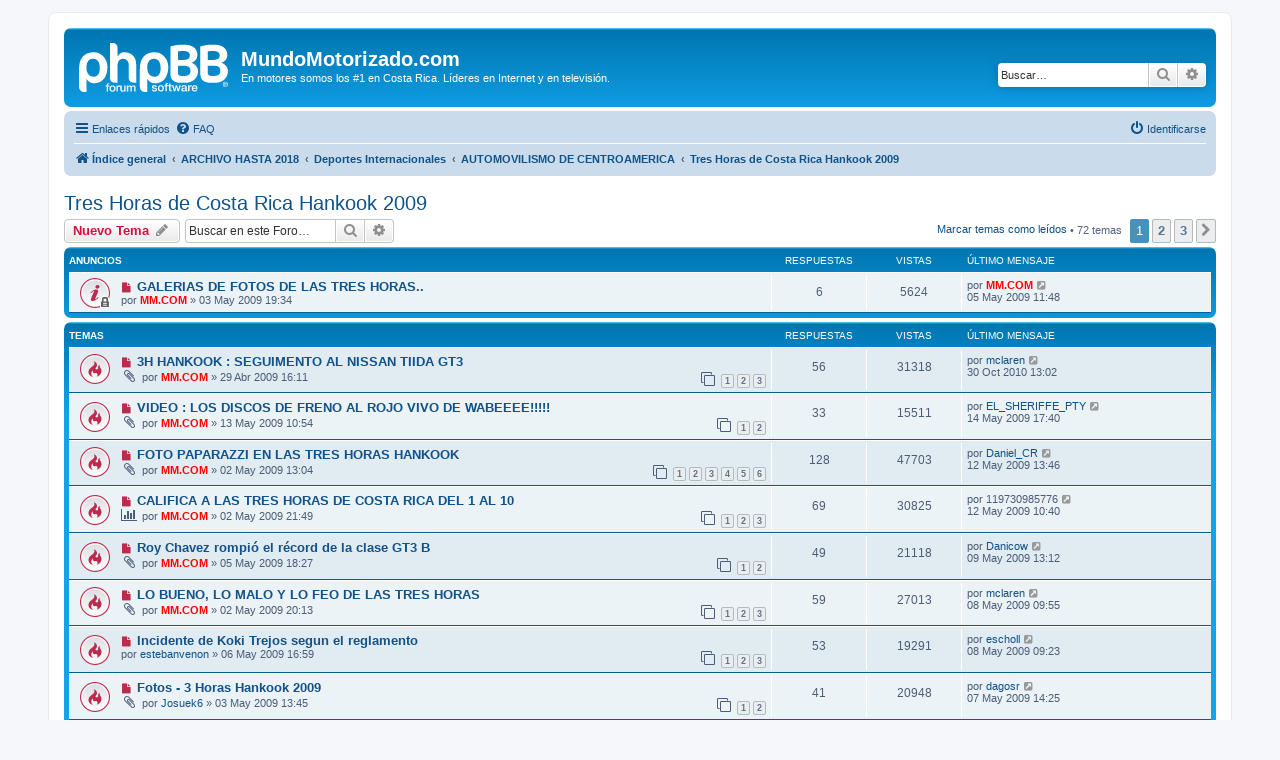

--- FILE ---
content_type: text/html; charset=UTF-8
request_url: https://mundomotorizado.com/foros/viewforum.php?f=149&sid=c715e2ef792af4bd0bf05f585b0a26f1
body_size: 11540
content:
<!DOCTYPE html>
<html dir="ltr" lang="es">
<head>
<meta charset="utf-8" />
<meta http-equiv="X-UA-Compatible" content="IE=edge">
<meta name="viewport" content="width=device-width, initial-scale=1" />

<title>Tres Horas de Costa Rica Hankook 2009 - MundoMotorizado.com</title>


	<link rel="canonical" href="https://mundomotorizado.com/foros/viewforum.php?f=149">

<!--
	phpBB style name: prosilver
	Based on style:   prosilver (this is the default phpBB3 style)
	Original author:  Tom Beddard ( http://www.subBlue.com/ )
	Modified by:
-->

<link href="./assets/css/font-awesome.min.css?assets_version=6" rel="stylesheet">
<link href="./styles/prosilver/theme/stylesheet.css?assets_version=6" rel="stylesheet">
<link href="./styles/prosilver/theme/es/stylesheet.css?assets_version=6" rel="stylesheet">




<!--[if lte IE 9]>
	<link href="./styles/prosilver/theme/tweaks.css?assets_version=6" rel="stylesheet">
<![endif]-->





</head>
<body id="phpbb" class="nojs notouch section-viewforum ltr ">


<div id="wrap" class="wrap">
	<a id="top" class="top-anchor" accesskey="t"></a>
	<div id="page-header">
		<div class="headerbar" role="banner">
					<div class="inner">

			<div id="site-description" class="site-description">
		<a id="logo" class="logo" href="./index.php?sid=afa41f82dfdf65de70ceb0cd8756ed7d" title="Índice general">
					<span class="site_logo"></span>
				</a>
				<h1>MundoMotorizado.com</h1>
				<p>En motores somos los #1 en Costa Rica. Líderes en Internet y en televisión.</p>
				<p class="skiplink"><a href="#start_here">Obviar</a></p>
			</div>

									<div id="search-box" class="search-box search-header" role="search">
				<form action="./search.php?sid=afa41f82dfdf65de70ceb0cd8756ed7d" method="get" id="search">
				<fieldset>
					<input name="keywords" id="keywords" type="search" maxlength="128" title="Buscar palabras clave" class="inputbox search tiny" size="20" value="" placeholder="Buscar…" />
					<button class="button button-search" type="submit" title="Buscar">
						<i class="icon fa-search fa-fw" aria-hidden="true"></i><span class="sr-only">Buscar</span>
					</button>
					<a href="./search.php?sid=afa41f82dfdf65de70ceb0cd8756ed7d" class="button button-search-end" title="Búsqueda avanzada">
						<i class="icon fa-cog fa-fw" aria-hidden="true"></i><span class="sr-only">Búsqueda avanzada</span>
					</a>
					<input type="hidden" name="sid" value="afa41f82dfdf65de70ceb0cd8756ed7d" />

				</fieldset>
				</form>
			</div>
						
			</div>
					</div>
				<div class="navbar" role="navigation">
	<div class="inner">

	<ul id="nav-main" class="nav-main linklist" role="menubar">

		<li id="quick-links" class="quick-links dropdown-container responsive-menu" data-skip-responsive="true">
			<a href="#" class="dropdown-trigger">
				<i class="icon fa-bars fa-fw" aria-hidden="true"></i><span>Enlaces rápidos</span>
			</a>
			<div class="dropdown">
				<div class="pointer"><div class="pointer-inner"></div></div>
				<ul class="dropdown-contents" role="menu">
					
											<li class="separator"></li>
																									<li>
								<a href="./search.php?search_id=unreadposts&amp;sid=afa41f82dfdf65de70ceb0cd8756ed7d" role="menuitem">
									<i class="icon fa-file-o fa-fw icon-red" aria-hidden="true"></i><span>Mensajes no leídos</span>
								</a>
							</li>
													<li>
								<a href="./search.php?search_id=unanswered&amp;sid=afa41f82dfdf65de70ceb0cd8756ed7d" role="menuitem">
									<i class="icon fa-file-o fa-fw icon-gray" aria-hidden="true"></i><span>Temas sin respuesta</span>
								</a>
							</li>
							<li>
								<a href="./search.php?search_id=active_topics&amp;sid=afa41f82dfdf65de70ceb0cd8756ed7d" role="menuitem">
									<i class="icon fa-file-o fa-fw icon-blue" aria-hidden="true"></i><span>Temas activos</span>
								</a>
							</li>
							<li class="separator"></li>
							<li>
								<a href="./search.php?sid=afa41f82dfdf65de70ceb0cd8756ed7d" role="menuitem">
									<i class="icon fa-search fa-fw" aria-hidden="true"></i><span>Buscar</span>
								</a>
							</li>
					
										<li class="separator"></li>

									</ul>
			</div>
		</li>

				<li data-skip-responsive="true">
			<a href="/foros/app.php/help/faq?sid=afa41f82dfdf65de70ceb0cd8756ed7d" rel="help" title="Preguntas Frecuentes" role="menuitem">
				<i class="icon fa-question-circle fa-fw" aria-hidden="true"></i><span>FAQ</span>
			</a>
		</li>
						
			<li class="rightside"  data-skip-responsive="true">
			<a href="./ucp.php?mode=login&amp;redirect=viewforum.php%3Ff%3D149&amp;sid=afa41f82dfdf65de70ceb0cd8756ed7d" title="Identificarse" accesskey="x" role="menuitem">
				<i class="icon fa-power-off fa-fw" aria-hidden="true"></i><span>Identificarse</span>
			</a>
		</li>
						</ul>

	<ul id="nav-breadcrumbs" class="nav-breadcrumbs linklist navlinks" role="menubar">
				
		
		<li class="breadcrumbs" itemscope itemtype="https://schema.org/BreadcrumbList">

			
							<span class="crumb" itemtype="https://schema.org/ListItem" itemprop="itemListElement" itemscope><a itemprop="item" href="./index.php?sid=afa41f82dfdf65de70ceb0cd8756ed7d" accesskey="h" data-navbar-reference="index"><i class="icon fa-home fa-fw"></i><span itemprop="name">Índice general</span></a><meta itemprop="position" content="1" /></span>

											
								<span class="crumb" itemtype="https://schema.org/ListItem" itemprop="itemListElement" itemscope data-forum-id="168"><a itemprop="item" href="./viewforum.php?f=168&amp;sid=afa41f82dfdf65de70ceb0cd8756ed7d"><span itemprop="name">ARCHIVO HASTA 2018</span></a><meta itemprop="position" content="2" /></span>
															
								<span class="crumb" itemtype="https://schema.org/ListItem" itemprop="itemListElement" itemscope data-forum-id="107"><a itemprop="item" href="./viewforum.php?f=107&amp;sid=afa41f82dfdf65de70ceb0cd8756ed7d"><span itemprop="name">Deportes Internacionales</span></a><meta itemprop="position" content="3" /></span>
															
								<span class="crumb" itemtype="https://schema.org/ListItem" itemprop="itemListElement" itemscope data-forum-id="164"><a itemprop="item" href="./viewforum.php?f=164&amp;sid=afa41f82dfdf65de70ceb0cd8756ed7d"><span itemprop="name">AUTOMOVILISMO DE CENTROAMERICA</span></a><meta itemprop="position" content="4" /></span>
															
								<span class="crumb" itemtype="https://schema.org/ListItem" itemprop="itemListElement" itemscope data-forum-id="149"><a itemprop="item" href="./viewforum.php?f=149&amp;sid=afa41f82dfdf65de70ceb0cd8756ed7d"><span itemprop="name">Tres Horas de Costa Rica Hankook 2009</span></a><meta itemprop="position" content="5" /></span>
							
					</li>

		
					<li class="rightside responsive-search">
				<a href="./search.php?sid=afa41f82dfdf65de70ceb0cd8756ed7d" title="Ver opciones de búsqueda avanzada" role="menuitem">
					<i class="icon fa-search fa-fw" aria-hidden="true"></i><span class="sr-only">Buscar</span>
				</a>
			</li>
			</ul>

	</div>
</div>
	</div>

	
	<a id="start_here" class="anchor"></a>
	<div id="page-body" class="page-body" role="main">
		
		<h2 class="forum-title"><a href="./viewforum.php?f=149&amp;sid=afa41f82dfdf65de70ceb0cd8756ed7d">Tres Horas de Costa Rica Hankook 2009</a></h2>
<div>
	<!-- NOTE: remove the style="display: none" when you want to have the forum description on the forum body -->
	<div style="display: none !important;">La mejor cobertura de las Tres Horas de Costa Rica 2009<br /></div>	</div>



	<div class="action-bar bar-top">

				
		<a href="./posting.php?mode=post&amp;f=149&amp;sid=afa41f82dfdf65de70ceb0cd8756ed7d" class="button" title="Publicar un nuevo tema">
							<span>Nuevo Tema</span> <i class="icon fa-pencil fa-fw" aria-hidden="true"></i>
					</a>
				
			<div class="search-box" role="search">
			<form method="get" id="forum-search" action="./search.php?sid=afa41f82dfdf65de70ceb0cd8756ed7d">
			<fieldset>
				<input class="inputbox search tiny" type="search" name="keywords" id="search_keywords" size="20" placeholder="Buscar en este Foro…" />
				<button class="button button-search" type="submit" title="Buscar">
					<i class="icon fa-search fa-fw" aria-hidden="true"></i><span class="sr-only">Buscar</span>
				</button>
				<a href="./search.php?fid%5B%5D=149&amp;sid=afa41f82dfdf65de70ceb0cd8756ed7d" class="button button-search-end" title="Búsqueda avanzada">
					<i class="icon fa-cog fa-fw" aria-hidden="true"></i><span class="sr-only">Búsqueda avanzada</span>
				</a>
				<input type="hidden" name="fid[0]" value="149" />
<input type="hidden" name="sid" value="afa41f82dfdf65de70ceb0cd8756ed7d" />

			</fieldset>
			</form>
		</div>
	
	<div class="pagination">
		<a href="./viewforum.php?hash=1bc3da9d&amp;f=149&amp;mark=topics&amp;mark_time=1769292167&amp;sid=afa41f82dfdf65de70ceb0cd8756ed7d" class="mark" accesskey="m" data-ajax="mark_topics_read">Marcar temas como leídos</a> &bull; 		72 temas
					<ul>
		<li class="active"><span>1</span></li>
				<li><a class="button" href="./viewforum.php?f=149&amp;sid=afa41f82dfdf65de70ceb0cd8756ed7d&amp;start=25" role="button">2</a></li>
				<li><a class="button" href="./viewforum.php?f=149&amp;sid=afa41f82dfdf65de70ceb0cd8756ed7d&amp;start=50" role="button">3</a></li>
				<li class="arrow next"><a class="button button-icon-only" href="./viewforum.php?f=149&amp;sid=afa41f82dfdf65de70ceb0cd8756ed7d&amp;start=25" rel="next" role="button"><i class="icon fa-chevron-right fa-fw" aria-hidden="true"></i><span class="sr-only">Siguiente</span></a></li>
	</ul>
			</div>

	</div>




	
			<div class="forumbg announcement">
		<div class="inner">
		<ul class="topiclist">
			<li class="header">
				<dl class="row-item">
					<dt><div class="list-inner">Anuncios</div></dt>
					<dd class="posts">Respuestas</dd>
					<dd class="views">Vistas</dd>
					<dd class="lastpost"><span>Último mensaje</span></dd>
				</dl>
			</li>
		</ul>
		<ul class="topiclist topics">
	
				<li class="row bg1 announce">
						<dl class="row-item announce_unread_locked">
				<dt title="Mensajes sin leer">
					<a href="./viewtopic.php?f=149&amp;t=22388&amp;view=unread&amp;sid=afa41f82dfdf65de70ceb0cd8756ed7d#unread" class="row-item-link"></a>					<div class="list-inner">
																			<a class="unread" href="./viewtopic.php?f=149&amp;t=22388&amp;view=unread&amp;sid=afa41f82dfdf65de70ceb0cd8756ed7d#unread">
								<i class="icon fa-file fa-fw icon-red icon-md" aria-hidden="true"></i><span class="sr-only"></span>
							</a>
												<a href="./viewtopic.php?f=149&amp;t=22388&amp;sid=afa41f82dfdf65de70ceb0cd8756ed7d" class="topictitle">GALERIAS DE FOTOS DE LAS TRES HORAS..</a>																								<br />
						
												<div class="responsive-show" style="display: none;">
							Último mensaje por <a href="./memberlist.php?mode=viewprofile&amp;u=34&amp;sid=afa41f82dfdf65de70ceb0cd8756ed7d" style="color: #FF0000;" class="username-coloured">MM.COM</a> &laquo; <a href="./viewtopic.php?f=149&amp;t=22388&amp;p=349202&amp;sid=afa41f82dfdf65de70ceb0cd8756ed7d#p349202" title="Ir al último mensaje"><time datetime="2009-05-05T17:48:49+00:00">05 May 2009 11:48</time></a>
													</div>
														<span class="responsive-show left-box" style="display: none;">Respuestas: <strong>6</strong></span>
													
						<div class="topic-poster responsive-hide left-box">
																												por <a href="./memberlist.php?mode=viewprofile&amp;u=34&amp;sid=afa41f82dfdf65de70ceb0cd8756ed7d" style="color: #FF0000;" class="username-coloured">MM.COM</a> &raquo; <time datetime="2009-05-04T01:34:25+00:00">03 May 2009 19:34</time>
																				</div>

						
											</div>
				</dt>
				<dd class="posts">6 <dfn>Respuestas</dfn></dd>
				<dd class="views">5624 <dfn>Vistas</dfn></dd>
				<dd class="lastpost">
					<span><dfn>Último mensaje </dfn>por <a href="./memberlist.php?mode=viewprofile&amp;u=34&amp;sid=afa41f82dfdf65de70ceb0cd8756ed7d" style="color: #FF0000;" class="username-coloured">MM.COM</a>													<a href="./viewtopic.php?f=149&amp;t=22388&amp;p=349202&amp;sid=afa41f82dfdf65de70ceb0cd8756ed7d#p349202" title="Ir al último mensaje">
								<i class="icon fa-external-link-square fa-fw icon-lightgray icon-md" aria-hidden="true"></i><span class="sr-only"></span>
							</a>
												<br /><time datetime="2009-05-05T17:48:49+00:00">05 May 2009 11:48</time>
					</span>
				</dd>
			</dl>
					</li>
		
	

			</ul>
		</div>
	</div>
	
			<div class="forumbg">
		<div class="inner">
		<ul class="topiclist">
			<li class="header">
				<dl class="row-item">
					<dt><div class="list-inner">Temas</div></dt>
					<dd class="posts">Respuestas</dd>
					<dd class="views">Vistas</dd>
					<dd class="lastpost"><span>Último mensaje</span></dd>
				</dl>
			</li>
		</ul>
		<ul class="topiclist topics">
	
				<li class="row bg2">
						<dl class="row-item topic_unread_hot">
				<dt title="Mensajes sin leer">
					<a href="./viewtopic.php?f=149&amp;t=22327&amp;view=unread&amp;sid=afa41f82dfdf65de70ceb0cd8756ed7d#unread" class="row-item-link"></a>					<div class="list-inner">
																			<a class="unread" href="./viewtopic.php?f=149&amp;t=22327&amp;view=unread&amp;sid=afa41f82dfdf65de70ceb0cd8756ed7d#unread">
								<i class="icon fa-file fa-fw icon-red icon-md" aria-hidden="true"></i><span class="sr-only"></span>
							</a>
												<a href="./viewtopic.php?f=149&amp;t=22327&amp;sid=afa41f82dfdf65de70ceb0cd8756ed7d" class="topictitle">3H HANKOOK : SEGUIMENTO AL NISSAN TIIDA GT3</a>																								<br />
						
												<div class="responsive-show" style="display: none;">
							Último mensaje por <a href="./memberlist.php?mode=viewprofile&amp;u=153&amp;sid=afa41f82dfdf65de70ceb0cd8756ed7d" class="username">mclaren</a> &laquo; <a href="./viewtopic.php?f=149&amp;t=22327&amp;p=464469&amp;sid=afa41f82dfdf65de70ceb0cd8756ed7d#p464469" title="Ir al último mensaje"><time datetime="2010-10-30T19:02:20+00:00">30 Oct 2010 13:02</time></a>
													</div>
														<span class="responsive-show left-box" style="display: none;">Respuestas: <strong>56</strong></span>
													
						<div class="topic-poster responsive-hide left-box">
														<i class="icon fa-paperclip fa-fw" aria-hidden="true"></i>														por <a href="./memberlist.php?mode=viewprofile&amp;u=34&amp;sid=afa41f82dfdf65de70ceb0cd8756ed7d" style="color: #FF0000;" class="username-coloured">MM.COM</a> &raquo; <time datetime="2009-04-29T22:11:57+00:00">29 Abr 2009 16:11</time>
																				</div>

												<div class="pagination">
							<span><i class="icon fa-clone fa-fw" aria-hidden="true"></i></span>
							<ul>
															<li><a class="button" href="./viewtopic.php?f=149&amp;t=22327&amp;sid=afa41f82dfdf65de70ceb0cd8756ed7d">1</a></li>
																							<li><a class="button" href="./viewtopic.php?f=149&amp;t=22327&amp;sid=afa41f82dfdf65de70ceb0cd8756ed7d&amp;start=25">2</a></li>
																							<li><a class="button" href="./viewtopic.php?f=149&amp;t=22327&amp;sid=afa41f82dfdf65de70ceb0cd8756ed7d&amp;start=50">3</a></li>
																																													</ul>
						</div>
						
											</div>
				</dt>
				<dd class="posts">56 <dfn>Respuestas</dfn></dd>
				<dd class="views">31318 <dfn>Vistas</dfn></dd>
				<dd class="lastpost">
					<span><dfn>Último mensaje </dfn>por <a href="./memberlist.php?mode=viewprofile&amp;u=153&amp;sid=afa41f82dfdf65de70ceb0cd8756ed7d" class="username">mclaren</a>													<a href="./viewtopic.php?f=149&amp;t=22327&amp;p=464469&amp;sid=afa41f82dfdf65de70ceb0cd8756ed7d#p464469" title="Ir al último mensaje">
								<i class="icon fa-external-link-square fa-fw icon-lightgray icon-md" aria-hidden="true"></i><span class="sr-only"></span>
							</a>
												<br /><time datetime="2010-10-30T19:02:20+00:00">30 Oct 2010 13:02</time>
					</span>
				</dd>
			</dl>
					</li>
		
	

	
	
				<li class="row bg1">
						<dl class="row-item topic_unread_hot">
				<dt title="Mensajes sin leer">
					<a href="./viewtopic.php?f=149&amp;t=22577&amp;view=unread&amp;sid=afa41f82dfdf65de70ceb0cd8756ed7d#unread" class="row-item-link"></a>					<div class="list-inner">
																			<a class="unread" href="./viewtopic.php?f=149&amp;t=22577&amp;view=unread&amp;sid=afa41f82dfdf65de70ceb0cd8756ed7d#unread">
								<i class="icon fa-file fa-fw icon-red icon-md" aria-hidden="true"></i><span class="sr-only"></span>
							</a>
												<a href="./viewtopic.php?f=149&amp;t=22577&amp;sid=afa41f82dfdf65de70ceb0cd8756ed7d" class="topictitle">VIDEO : LOS DISCOS DE FRENO AL ROJO VIVO DE WABEEEE!!!!!</a>																								<br />
						
												<div class="responsive-show" style="display: none;">
							Último mensaje por <a href="./memberlist.php?mode=viewprofile&amp;u=243&amp;sid=afa41f82dfdf65de70ceb0cd8756ed7d" class="username">EL_SHERIFFE_PTY</a> &laquo; <a href="./viewtopic.php?f=149&amp;t=22577&amp;p=352114&amp;sid=afa41f82dfdf65de70ceb0cd8756ed7d#p352114" title="Ir al último mensaje"><time datetime="2009-05-14T23:40:52+00:00">14 May 2009 17:40</time></a>
													</div>
														<span class="responsive-show left-box" style="display: none;">Respuestas: <strong>33</strong></span>
													
						<div class="topic-poster responsive-hide left-box">
														<i class="icon fa-paperclip fa-fw" aria-hidden="true"></i>														por <a href="./memberlist.php?mode=viewprofile&amp;u=34&amp;sid=afa41f82dfdf65de70ceb0cd8756ed7d" style="color: #FF0000;" class="username-coloured">MM.COM</a> &raquo; <time datetime="2009-05-13T16:54:50+00:00">13 May 2009 10:54</time>
																				</div>

												<div class="pagination">
							<span><i class="icon fa-clone fa-fw" aria-hidden="true"></i></span>
							<ul>
															<li><a class="button" href="./viewtopic.php?f=149&amp;t=22577&amp;sid=afa41f82dfdf65de70ceb0cd8756ed7d">1</a></li>
																							<li><a class="button" href="./viewtopic.php?f=149&amp;t=22577&amp;sid=afa41f82dfdf65de70ceb0cd8756ed7d&amp;start=25">2</a></li>
																																													</ul>
						</div>
						
											</div>
				</dt>
				<dd class="posts">33 <dfn>Respuestas</dfn></dd>
				<dd class="views">15511 <dfn>Vistas</dfn></dd>
				<dd class="lastpost">
					<span><dfn>Último mensaje </dfn>por <a href="./memberlist.php?mode=viewprofile&amp;u=243&amp;sid=afa41f82dfdf65de70ceb0cd8756ed7d" class="username">EL_SHERIFFE_PTY</a>													<a href="./viewtopic.php?f=149&amp;t=22577&amp;p=352114&amp;sid=afa41f82dfdf65de70ceb0cd8756ed7d#p352114" title="Ir al último mensaje">
								<i class="icon fa-external-link-square fa-fw icon-lightgray icon-md" aria-hidden="true"></i><span class="sr-only"></span>
							</a>
												<br /><time datetime="2009-05-14T23:40:52+00:00">14 May 2009 17:40</time>
					</span>
				</dd>
			</dl>
					</li>
		
	

	
	
				<li class="row bg2">
						<dl class="row-item topic_unread_hot">
				<dt title="Mensajes sin leer">
					<a href="./viewtopic.php?f=149&amp;t=22371&amp;view=unread&amp;sid=afa41f82dfdf65de70ceb0cd8756ed7d#unread" class="row-item-link"></a>					<div class="list-inner">
																			<a class="unread" href="./viewtopic.php?f=149&amp;t=22371&amp;view=unread&amp;sid=afa41f82dfdf65de70ceb0cd8756ed7d#unread">
								<i class="icon fa-file fa-fw icon-red icon-md" aria-hidden="true"></i><span class="sr-only"></span>
							</a>
												<a href="./viewtopic.php?f=149&amp;t=22371&amp;sid=afa41f82dfdf65de70ceb0cd8756ed7d" class="topictitle">FOTO PAPARAZZI EN LAS TRES HORAS HANKOOK</a>																								<br />
						
												<div class="responsive-show" style="display: none;">
							Último mensaje por <a href="./memberlist.php?mode=viewprofile&amp;u=542&amp;sid=afa41f82dfdf65de70ceb0cd8756ed7d" class="username">Daniel_CR</a> &laquo; <a href="./viewtopic.php?f=149&amp;t=22371&amp;p=351354&amp;sid=afa41f82dfdf65de70ceb0cd8756ed7d#p351354" title="Ir al último mensaje"><time datetime="2009-05-12T19:46:07+00:00">12 May 2009 13:46</time></a>
													</div>
														<span class="responsive-show left-box" style="display: none;">Respuestas: <strong>128</strong></span>
													
						<div class="topic-poster responsive-hide left-box">
														<i class="icon fa-paperclip fa-fw" aria-hidden="true"></i>														por <a href="./memberlist.php?mode=viewprofile&amp;u=34&amp;sid=afa41f82dfdf65de70ceb0cd8756ed7d" style="color: #FF0000;" class="username-coloured">MM.COM</a> &raquo; <time datetime="2009-05-02T19:04:33+00:00">02 May 2009 13:04</time>
																				</div>

												<div class="pagination">
							<span><i class="icon fa-clone fa-fw" aria-hidden="true"></i></span>
							<ul>
															<li><a class="button" href="./viewtopic.php?f=149&amp;t=22371&amp;sid=afa41f82dfdf65de70ceb0cd8756ed7d">1</a></li>
																							<li><a class="button" href="./viewtopic.php?f=149&amp;t=22371&amp;sid=afa41f82dfdf65de70ceb0cd8756ed7d&amp;start=25">2</a></li>
																							<li><a class="button" href="./viewtopic.php?f=149&amp;t=22371&amp;sid=afa41f82dfdf65de70ceb0cd8756ed7d&amp;start=50">3</a></li>
																							<li><a class="button" href="./viewtopic.php?f=149&amp;t=22371&amp;sid=afa41f82dfdf65de70ceb0cd8756ed7d&amp;start=75">4</a></li>
																							<li><a class="button" href="./viewtopic.php?f=149&amp;t=22371&amp;sid=afa41f82dfdf65de70ceb0cd8756ed7d&amp;start=100">5</a></li>
																							<li><a class="button" href="./viewtopic.php?f=149&amp;t=22371&amp;sid=afa41f82dfdf65de70ceb0cd8756ed7d&amp;start=125">6</a></li>
																																													</ul>
						</div>
						
											</div>
				</dt>
				<dd class="posts">128 <dfn>Respuestas</dfn></dd>
				<dd class="views">47703 <dfn>Vistas</dfn></dd>
				<dd class="lastpost">
					<span><dfn>Último mensaje </dfn>por <a href="./memberlist.php?mode=viewprofile&amp;u=542&amp;sid=afa41f82dfdf65de70ceb0cd8756ed7d" class="username">Daniel_CR</a>													<a href="./viewtopic.php?f=149&amp;t=22371&amp;p=351354&amp;sid=afa41f82dfdf65de70ceb0cd8756ed7d#p351354" title="Ir al último mensaje">
								<i class="icon fa-external-link-square fa-fw icon-lightgray icon-md" aria-hidden="true"></i><span class="sr-only"></span>
							</a>
												<br /><time datetime="2009-05-12T19:46:07+00:00">12 May 2009 13:46</time>
					</span>
				</dd>
			</dl>
					</li>
		
	

	
	
				<li class="row bg1">
						<dl class="row-item topic_unread_hot">
				<dt title="Mensajes sin leer">
					<a href="./viewtopic.php?f=149&amp;t=22377&amp;view=unread&amp;sid=afa41f82dfdf65de70ceb0cd8756ed7d#unread" class="row-item-link"></a>					<div class="list-inner">
																			<a class="unread" href="./viewtopic.php?f=149&amp;t=22377&amp;view=unread&amp;sid=afa41f82dfdf65de70ceb0cd8756ed7d#unread">
								<i class="icon fa-file fa-fw icon-red icon-md" aria-hidden="true"></i><span class="sr-only"></span>
							</a>
												<a href="./viewtopic.php?f=149&amp;t=22377&amp;sid=afa41f82dfdf65de70ceb0cd8756ed7d" class="topictitle">CALIFICA A LAS TRES HORAS DE COSTA RICA DEL 1 AL 10</a>																								<br />
						
												<div class="responsive-show" style="display: none;">
							Último mensaje por <span class="username">119730985776</span> &laquo; <a href="./viewtopic.php?f=149&amp;t=22377&amp;p=351266&amp;sid=afa41f82dfdf65de70ceb0cd8756ed7d#p351266" title="Ir al último mensaje"><time datetime="2009-05-12T16:40:28+00:00">12 May 2009 10:40</time></a>
													</div>
														<span class="responsive-show left-box" style="display: none;">Respuestas: <strong>69</strong></span>
													
						<div class="topic-poster responsive-hide left-box">
							<i class="icon fa-bar-chart fa-fw" aria-hidden="true"></i>																					por <a href="./memberlist.php?mode=viewprofile&amp;u=34&amp;sid=afa41f82dfdf65de70ceb0cd8756ed7d" style="color: #FF0000;" class="username-coloured">MM.COM</a> &raquo; <time datetime="2009-05-03T03:49:21+00:00">02 May 2009 21:49</time>
																				</div>

												<div class="pagination">
							<span><i class="icon fa-clone fa-fw" aria-hidden="true"></i></span>
							<ul>
															<li><a class="button" href="./viewtopic.php?f=149&amp;t=22377&amp;sid=afa41f82dfdf65de70ceb0cd8756ed7d">1</a></li>
																							<li><a class="button" href="./viewtopic.php?f=149&amp;t=22377&amp;sid=afa41f82dfdf65de70ceb0cd8756ed7d&amp;start=25">2</a></li>
																							<li><a class="button" href="./viewtopic.php?f=149&amp;t=22377&amp;sid=afa41f82dfdf65de70ceb0cd8756ed7d&amp;start=50">3</a></li>
																																													</ul>
						</div>
						
											</div>
				</dt>
				<dd class="posts">69 <dfn>Respuestas</dfn></dd>
				<dd class="views">30825 <dfn>Vistas</dfn></dd>
				<dd class="lastpost">
					<span><dfn>Último mensaje </dfn>por <span class="username">119730985776</span>													<a href="./viewtopic.php?f=149&amp;t=22377&amp;p=351266&amp;sid=afa41f82dfdf65de70ceb0cd8756ed7d#p351266" title="Ir al último mensaje">
								<i class="icon fa-external-link-square fa-fw icon-lightgray icon-md" aria-hidden="true"></i><span class="sr-only"></span>
							</a>
												<br /><time datetime="2009-05-12T16:40:28+00:00">12 May 2009 10:40</time>
					</span>
				</dd>
			</dl>
					</li>
		
	

	
	
				<li class="row bg2">
						<dl class="row-item topic_unread_hot">
				<dt title="Mensajes sin leer">
					<a href="./viewtopic.php?f=149&amp;t=22428&amp;view=unread&amp;sid=afa41f82dfdf65de70ceb0cd8756ed7d#unread" class="row-item-link"></a>					<div class="list-inner">
																			<a class="unread" href="./viewtopic.php?f=149&amp;t=22428&amp;view=unread&amp;sid=afa41f82dfdf65de70ceb0cd8756ed7d#unread">
								<i class="icon fa-file fa-fw icon-red icon-md" aria-hidden="true"></i><span class="sr-only"></span>
							</a>
												<a href="./viewtopic.php?f=149&amp;t=22428&amp;sid=afa41f82dfdf65de70ceb0cd8756ed7d" class="topictitle">Roy Chavez rompió el récord de la clase GT3 B</a>																								<br />
						
												<div class="responsive-show" style="display: none;">
							Último mensaje por <a href="./memberlist.php?mode=viewprofile&amp;u=9833&amp;sid=afa41f82dfdf65de70ceb0cd8756ed7d" class="username">Danicow</a> &laquo; <a href="./viewtopic.php?f=149&amp;t=22428&amp;p=350503&amp;sid=afa41f82dfdf65de70ceb0cd8756ed7d#p350503" title="Ir al último mensaje"><time datetime="2009-05-09T19:12:09+00:00">09 May 2009 13:12</time></a>
													</div>
														<span class="responsive-show left-box" style="display: none;">Respuestas: <strong>49</strong></span>
													
						<div class="topic-poster responsive-hide left-box">
														<i class="icon fa-paperclip fa-fw" aria-hidden="true"></i>														por <a href="./memberlist.php?mode=viewprofile&amp;u=34&amp;sid=afa41f82dfdf65de70ceb0cd8756ed7d" style="color: #FF0000;" class="username-coloured">MM.COM</a> &raquo; <time datetime="2009-05-06T00:27:01+00:00">05 May 2009 18:27</time>
																				</div>

												<div class="pagination">
							<span><i class="icon fa-clone fa-fw" aria-hidden="true"></i></span>
							<ul>
															<li><a class="button" href="./viewtopic.php?f=149&amp;t=22428&amp;sid=afa41f82dfdf65de70ceb0cd8756ed7d">1</a></li>
																							<li><a class="button" href="./viewtopic.php?f=149&amp;t=22428&amp;sid=afa41f82dfdf65de70ceb0cd8756ed7d&amp;start=25">2</a></li>
																																													</ul>
						</div>
						
											</div>
				</dt>
				<dd class="posts">49 <dfn>Respuestas</dfn></dd>
				<dd class="views">21118 <dfn>Vistas</dfn></dd>
				<dd class="lastpost">
					<span><dfn>Último mensaje </dfn>por <a href="./memberlist.php?mode=viewprofile&amp;u=9833&amp;sid=afa41f82dfdf65de70ceb0cd8756ed7d" class="username">Danicow</a>													<a href="./viewtopic.php?f=149&amp;t=22428&amp;p=350503&amp;sid=afa41f82dfdf65de70ceb0cd8756ed7d#p350503" title="Ir al último mensaje">
								<i class="icon fa-external-link-square fa-fw icon-lightgray icon-md" aria-hidden="true"></i><span class="sr-only"></span>
							</a>
												<br /><time datetime="2009-05-09T19:12:09+00:00">09 May 2009 13:12</time>
					</span>
				</dd>
			</dl>
					</li>
		
	

	
	
				<li class="row bg1">
						<dl class="row-item topic_unread_hot">
				<dt title="Mensajes sin leer">
					<a href="./viewtopic.php?f=149&amp;t=22375&amp;view=unread&amp;sid=afa41f82dfdf65de70ceb0cd8756ed7d#unread" class="row-item-link"></a>					<div class="list-inner">
																			<a class="unread" href="./viewtopic.php?f=149&amp;t=22375&amp;view=unread&amp;sid=afa41f82dfdf65de70ceb0cd8756ed7d#unread">
								<i class="icon fa-file fa-fw icon-red icon-md" aria-hidden="true"></i><span class="sr-only"></span>
							</a>
												<a href="./viewtopic.php?f=149&amp;t=22375&amp;sid=afa41f82dfdf65de70ceb0cd8756ed7d" class="topictitle">LO BUENO, LO MALO Y LO FEO DE LAS TRES HORAS</a>																								<br />
						
												<div class="responsive-show" style="display: none;">
							Último mensaje por <a href="./memberlist.php?mode=viewprofile&amp;u=153&amp;sid=afa41f82dfdf65de70ceb0cd8756ed7d" class="username">mclaren</a> &laquo; <a href="./viewtopic.php?f=149&amp;t=22375&amp;p=350205&amp;sid=afa41f82dfdf65de70ceb0cd8756ed7d#p350205" title="Ir al último mensaje"><time datetime="2009-05-08T15:55:04+00:00">08 May 2009 09:55</time></a>
													</div>
														<span class="responsive-show left-box" style="display: none;">Respuestas: <strong>59</strong></span>
													
						<div class="topic-poster responsive-hide left-box">
														<i class="icon fa-paperclip fa-fw" aria-hidden="true"></i>														por <a href="./memberlist.php?mode=viewprofile&amp;u=34&amp;sid=afa41f82dfdf65de70ceb0cd8756ed7d" style="color: #FF0000;" class="username-coloured">MM.COM</a> &raquo; <time datetime="2009-05-03T02:13:36+00:00">02 May 2009 20:13</time>
																				</div>

												<div class="pagination">
							<span><i class="icon fa-clone fa-fw" aria-hidden="true"></i></span>
							<ul>
															<li><a class="button" href="./viewtopic.php?f=149&amp;t=22375&amp;sid=afa41f82dfdf65de70ceb0cd8756ed7d">1</a></li>
																							<li><a class="button" href="./viewtopic.php?f=149&amp;t=22375&amp;sid=afa41f82dfdf65de70ceb0cd8756ed7d&amp;start=25">2</a></li>
																							<li><a class="button" href="./viewtopic.php?f=149&amp;t=22375&amp;sid=afa41f82dfdf65de70ceb0cd8756ed7d&amp;start=50">3</a></li>
																																													</ul>
						</div>
						
											</div>
				</dt>
				<dd class="posts">59 <dfn>Respuestas</dfn></dd>
				<dd class="views">27013 <dfn>Vistas</dfn></dd>
				<dd class="lastpost">
					<span><dfn>Último mensaje </dfn>por <a href="./memberlist.php?mode=viewprofile&amp;u=153&amp;sid=afa41f82dfdf65de70ceb0cd8756ed7d" class="username">mclaren</a>													<a href="./viewtopic.php?f=149&amp;t=22375&amp;p=350205&amp;sid=afa41f82dfdf65de70ceb0cd8756ed7d#p350205" title="Ir al último mensaje">
								<i class="icon fa-external-link-square fa-fw icon-lightgray icon-md" aria-hidden="true"></i><span class="sr-only"></span>
							</a>
												<br /><time datetime="2009-05-08T15:55:04+00:00">08 May 2009 09:55</time>
					</span>
				</dd>
			</dl>
					</li>
		
	

	
	
				<li class="row bg2">
						<dl class="row-item topic_unread_hot">
				<dt title="Mensajes sin leer">
					<a href="./viewtopic.php?f=149&amp;t=22447&amp;view=unread&amp;sid=afa41f82dfdf65de70ceb0cd8756ed7d#unread" class="row-item-link"></a>					<div class="list-inner">
																			<a class="unread" href="./viewtopic.php?f=149&amp;t=22447&amp;view=unread&amp;sid=afa41f82dfdf65de70ceb0cd8756ed7d#unread">
								<i class="icon fa-file fa-fw icon-red icon-md" aria-hidden="true"></i><span class="sr-only"></span>
							</a>
												<a href="./viewtopic.php?f=149&amp;t=22447&amp;sid=afa41f82dfdf65de70ceb0cd8756ed7d" class="topictitle">Incidente de Koki Trejos segun el reglamento</a>																								<br />
						
												<div class="responsive-show" style="display: none;">
							Último mensaje por <a href="./memberlist.php?mode=viewprofile&amp;u=391&amp;sid=afa41f82dfdf65de70ceb0cd8756ed7d" class="username">escholl</a> &laquo; <a href="./viewtopic.php?f=149&amp;t=22447&amp;p=350189&amp;sid=afa41f82dfdf65de70ceb0cd8756ed7d#p350189" title="Ir al último mensaje"><time datetime="2009-05-08T15:23:16+00:00">08 May 2009 09:23</time></a>
													</div>
														<span class="responsive-show left-box" style="display: none;">Respuestas: <strong>53</strong></span>
													
						<div class="topic-poster responsive-hide left-box">
																												por <a href="./memberlist.php?mode=viewprofile&amp;u=5167&amp;sid=afa41f82dfdf65de70ceb0cd8756ed7d" class="username">estebanvenon</a> &raquo; <time datetime="2009-05-06T22:59:32+00:00">06 May 2009 16:59</time>
																				</div>

												<div class="pagination">
							<span><i class="icon fa-clone fa-fw" aria-hidden="true"></i></span>
							<ul>
															<li><a class="button" href="./viewtopic.php?f=149&amp;t=22447&amp;sid=afa41f82dfdf65de70ceb0cd8756ed7d">1</a></li>
																							<li><a class="button" href="./viewtopic.php?f=149&amp;t=22447&amp;sid=afa41f82dfdf65de70ceb0cd8756ed7d&amp;start=25">2</a></li>
																							<li><a class="button" href="./viewtopic.php?f=149&amp;t=22447&amp;sid=afa41f82dfdf65de70ceb0cd8756ed7d&amp;start=50">3</a></li>
																																													</ul>
						</div>
						
											</div>
				</dt>
				<dd class="posts">53 <dfn>Respuestas</dfn></dd>
				<dd class="views">19291 <dfn>Vistas</dfn></dd>
				<dd class="lastpost">
					<span><dfn>Último mensaje </dfn>por <a href="./memberlist.php?mode=viewprofile&amp;u=391&amp;sid=afa41f82dfdf65de70ceb0cd8756ed7d" class="username">escholl</a>													<a href="./viewtopic.php?f=149&amp;t=22447&amp;p=350189&amp;sid=afa41f82dfdf65de70ceb0cd8756ed7d#p350189" title="Ir al último mensaje">
								<i class="icon fa-external-link-square fa-fw icon-lightgray icon-md" aria-hidden="true"></i><span class="sr-only"></span>
							</a>
												<br /><time datetime="2009-05-08T15:23:16+00:00">08 May 2009 09:23</time>
					</span>
				</dd>
			</dl>
					</li>
		
	

	
	
				<li class="row bg1">
						<dl class="row-item topic_unread_hot">
				<dt title="Mensajes sin leer">
					<a href="./viewtopic.php?f=149&amp;t=22383&amp;view=unread&amp;sid=afa41f82dfdf65de70ceb0cd8756ed7d#unread" class="row-item-link"></a>					<div class="list-inner">
																			<a class="unread" href="./viewtopic.php?f=149&amp;t=22383&amp;view=unread&amp;sid=afa41f82dfdf65de70ceb0cd8756ed7d#unread">
								<i class="icon fa-file fa-fw icon-red icon-md" aria-hidden="true"></i><span class="sr-only"></span>
							</a>
												<a href="./viewtopic.php?f=149&amp;t=22383&amp;sid=afa41f82dfdf65de70ceb0cd8756ed7d" class="topictitle">Fotos - 3 Horas Hankook 2009</a>																								<br />
						
												<div class="responsive-show" style="display: none;">
							Último mensaje por <a href="./memberlist.php?mode=viewprofile&amp;u=21&amp;sid=afa41f82dfdf65de70ceb0cd8756ed7d" class="username">dagosr</a> &laquo; <a href="./viewtopic.php?f=149&amp;t=22383&amp;p=349982&amp;sid=afa41f82dfdf65de70ceb0cd8756ed7d#p349982" title="Ir al último mensaje"><time datetime="2009-05-07T20:25:53+00:00">07 May 2009 14:25</time></a>
													</div>
														<span class="responsive-show left-box" style="display: none;">Respuestas: <strong>41</strong></span>
													
						<div class="topic-poster responsive-hide left-box">
														<i class="icon fa-paperclip fa-fw" aria-hidden="true"></i>														por <a href="./memberlist.php?mode=viewprofile&amp;u=5500&amp;sid=afa41f82dfdf65de70ceb0cd8756ed7d" class="username">Josuek6</a> &raquo; <time datetime="2009-05-03T19:45:42+00:00">03 May 2009 13:45</time>
																				</div>

												<div class="pagination">
							<span><i class="icon fa-clone fa-fw" aria-hidden="true"></i></span>
							<ul>
															<li><a class="button" href="./viewtopic.php?f=149&amp;t=22383&amp;sid=afa41f82dfdf65de70ceb0cd8756ed7d">1</a></li>
																							<li><a class="button" href="./viewtopic.php?f=149&amp;t=22383&amp;sid=afa41f82dfdf65de70ceb0cd8756ed7d&amp;start=25">2</a></li>
																																													</ul>
						</div>
						
											</div>
				</dt>
				<dd class="posts">41 <dfn>Respuestas</dfn></dd>
				<dd class="views">20948 <dfn>Vistas</dfn></dd>
				<dd class="lastpost">
					<span><dfn>Último mensaje </dfn>por <a href="./memberlist.php?mode=viewprofile&amp;u=21&amp;sid=afa41f82dfdf65de70ceb0cd8756ed7d" class="username">dagosr</a>													<a href="./viewtopic.php?f=149&amp;t=22383&amp;p=349982&amp;sid=afa41f82dfdf65de70ceb0cd8756ed7d#p349982" title="Ir al último mensaje">
								<i class="icon fa-external-link-square fa-fw icon-lightgray icon-md" aria-hidden="true"></i><span class="sr-only"></span>
							</a>
												<br /><time datetime="2009-05-07T20:25:53+00:00">07 May 2009 14:25</time>
					</span>
				</dd>
			</dl>
					</li>
		
	

	
	
				<li class="row bg2">
						<dl class="row-item topic_unread_hot">
				<dt title="Mensajes sin leer">
					<a href="./viewtopic.php?f=149&amp;t=22391&amp;view=unread&amp;sid=afa41f82dfdf65de70ceb0cd8756ed7d#unread" class="row-item-link"></a>					<div class="list-inner">
																			<a class="unread" href="./viewtopic.php?f=149&amp;t=22391&amp;view=unread&amp;sid=afa41f82dfdf65de70ceb0cd8756ed7d#unread">
								<i class="icon fa-file fa-fw icon-red icon-md" aria-hidden="true"></i><span class="sr-only"></span>
							</a>
												<a href="./viewtopic.php?f=149&amp;t=22391&amp;sid=afa41f82dfdf65de70ceb0cd8756ed7d" class="topictitle">FOTOS Y COMENTARIOS DEL ACCIDENTE EN EL MURO - 3 HORAS CR</a>																								<br />
						
												<div class="responsive-show" style="display: none;">
							Último mensaje por <a href="./memberlist.php?mode=viewprofile&amp;u=91&amp;sid=afa41f82dfdf65de70ceb0cd8756ed7d" class="username">guis</a> &laquo; <a href="./viewtopic.php?f=149&amp;t=22391&amp;p=349923&amp;sid=afa41f82dfdf65de70ceb0cd8756ed7d#p349923" title="Ir al último mensaje"><time datetime="2009-05-07T18:09:08+00:00">07 May 2009 12:09</time></a>
													</div>
														<span class="responsive-show left-box" style="display: none;">Respuestas: <strong>38</strong></span>
													
						<div class="topic-poster responsive-hide left-box">
																												por <a href="./memberlist.php?mode=viewprofile&amp;u=5500&amp;sid=afa41f82dfdf65de70ceb0cd8756ed7d" class="username">Josuek6</a> &raquo; <time datetime="2009-05-04T02:37:31+00:00">03 May 2009 20:37</time>
																				</div>

												<div class="pagination">
							<span><i class="icon fa-clone fa-fw" aria-hidden="true"></i></span>
							<ul>
															<li><a class="button" href="./viewtopic.php?f=149&amp;t=22391&amp;sid=afa41f82dfdf65de70ceb0cd8756ed7d">1</a></li>
																							<li><a class="button" href="./viewtopic.php?f=149&amp;t=22391&amp;sid=afa41f82dfdf65de70ceb0cd8756ed7d&amp;start=25">2</a></li>
																																													</ul>
						</div>
						
											</div>
				</dt>
				<dd class="posts">38 <dfn>Respuestas</dfn></dd>
				<dd class="views">14746 <dfn>Vistas</dfn></dd>
				<dd class="lastpost">
					<span><dfn>Último mensaje </dfn>por <a href="./memberlist.php?mode=viewprofile&amp;u=91&amp;sid=afa41f82dfdf65de70ceb0cd8756ed7d" class="username">guis</a>													<a href="./viewtopic.php?f=149&amp;t=22391&amp;p=349923&amp;sid=afa41f82dfdf65de70ceb0cd8756ed7d#p349923" title="Ir al último mensaje">
								<i class="icon fa-external-link-square fa-fw icon-lightgray icon-md" aria-hidden="true"></i><span class="sr-only"></span>
							</a>
												<br /><time datetime="2009-05-07T18:09:08+00:00">07 May 2009 12:09</time>
					</span>
				</dd>
			</dl>
					</li>
		
	

	
	
				<li class="row bg1">
						<dl class="row-item topic_unread_hot">
				<dt title="Mensajes sin leer">
					<a href="./viewtopic.php?f=149&amp;t=22359&amp;view=unread&amp;sid=afa41f82dfdf65de70ceb0cd8756ed7d#unread" class="row-item-link"></a>					<div class="list-inner">
																			<a class="unread" href="./viewtopic.php?f=149&amp;t=22359&amp;view=unread&amp;sid=afa41f82dfdf65de70ceb0cd8756ed7d#unread">
								<i class="icon fa-file fa-fw icon-red icon-md" aria-hidden="true"></i><span class="sr-only"></span>
							</a>
												<a href="./viewtopic.php?f=149&amp;t=22359&amp;sid=afa41f82dfdf65de70ceb0cd8756ed7d" class="topictitle">LAS BREVES Y LA COBERTURA DEL VIERNES DE LAS 3H DESDE LG</a>																								<br />
						
												<div class="responsive-show" style="display: none;">
							Último mensaje por <a href="./memberlist.php?mode=viewprofile&amp;u=4316&amp;sid=afa41f82dfdf65de70ceb0cd8756ed7d" class="username">+GTR+kitos+GTR+</a> &laquo; <a href="./viewtopic.php?f=149&amp;t=22359&amp;p=349690&amp;sid=afa41f82dfdf65de70ceb0cd8756ed7d#p349690" title="Ir al último mensaje"><time datetime="2009-05-07T01:39:31+00:00">06 May 2009 19:39</time></a>
													</div>
														<span class="responsive-show left-box" style="display: none;">Respuestas: <strong>385</strong></span>
													
						<div class="topic-poster responsive-hide left-box">
														<i class="icon fa-paperclip fa-fw" aria-hidden="true"></i>														por <a href="./memberlist.php?mode=viewprofile&amp;u=34&amp;sid=afa41f82dfdf65de70ceb0cd8756ed7d" style="color: #FF0000;" class="username-coloured">MM.COM</a> &raquo; <time datetime="2009-05-01T15:37:22+00:00">01 May 2009 09:37</time>
																				</div>

												<div class="pagination">
							<span><i class="icon fa-clone fa-fw" aria-hidden="true"></i></span>
							<ul>
															<li><a class="button" href="./viewtopic.php?f=149&amp;t=22359&amp;sid=afa41f82dfdf65de70ceb0cd8756ed7d">1</a></li>
																							<li class="ellipsis"><span>…</span></li>
																							<li><a class="button" href="./viewtopic.php?f=149&amp;t=22359&amp;sid=afa41f82dfdf65de70ceb0cd8756ed7d&amp;start=275">12</a></li>
																							<li><a class="button" href="./viewtopic.php?f=149&amp;t=22359&amp;sid=afa41f82dfdf65de70ceb0cd8756ed7d&amp;start=300">13</a></li>
																							<li><a class="button" href="./viewtopic.php?f=149&amp;t=22359&amp;sid=afa41f82dfdf65de70ceb0cd8756ed7d&amp;start=325">14</a></li>
																							<li><a class="button" href="./viewtopic.php?f=149&amp;t=22359&amp;sid=afa41f82dfdf65de70ceb0cd8756ed7d&amp;start=350">15</a></li>
																							<li><a class="button" href="./viewtopic.php?f=149&amp;t=22359&amp;sid=afa41f82dfdf65de70ceb0cd8756ed7d&amp;start=375">16</a></li>
																																													</ul>
						</div>
						
											</div>
				</dt>
				<dd class="posts">385 <dfn>Respuestas</dfn></dd>
				<dd class="views">52308 <dfn>Vistas</dfn></dd>
				<dd class="lastpost">
					<span><dfn>Último mensaje </dfn>por <a href="./memberlist.php?mode=viewprofile&amp;u=4316&amp;sid=afa41f82dfdf65de70ceb0cd8756ed7d" class="username">+GTR+kitos+GTR+</a>													<a href="./viewtopic.php?f=149&amp;t=22359&amp;p=349690&amp;sid=afa41f82dfdf65de70ceb0cd8756ed7d#p349690" title="Ir al último mensaje">
								<i class="icon fa-external-link-square fa-fw icon-lightgray icon-md" aria-hidden="true"></i><span class="sr-only"></span>
							</a>
												<br /><time datetime="2009-05-07T01:39:31+00:00">06 May 2009 19:39</time>
					</span>
				</dd>
			</dl>
					</li>
		
	

	
	
				<li class="row bg2">
						<dl class="row-item topic_unread_hot">
				<dt title="Mensajes sin leer">
					<a href="./viewtopic.php?f=149&amp;t=22402&amp;view=unread&amp;sid=afa41f82dfdf65de70ceb0cd8756ed7d#unread" class="row-item-link"></a>					<div class="list-inner">
																			<a class="unread" href="./viewtopic.php?f=149&amp;t=22402&amp;view=unread&amp;sid=afa41f82dfdf65de70ceb0cd8756ed7d#unread">
								<i class="icon fa-file fa-fw icon-red icon-md" aria-hidden="true"></i><span class="sr-only"></span>
							</a>
												<a href="./viewtopic.php?f=149&amp;t=22402&amp;sid=afa41f82dfdf65de70ceb0cd8756ed7d" class="topictitle">PARTICIPACION DE LOS PANAMEÑOS EN LA TRES HORAS</a>																								<br />
						
												<div class="responsive-show" style="display: none;">
							Último mensaje por <a href="./memberlist.php?mode=viewprofile&amp;u=2360&amp;sid=afa41f82dfdf65de70ceb0cd8756ed7d" class="username">artecar</a> &laquo; <a href="./viewtopic.php?f=149&amp;t=22402&amp;p=349674&amp;sid=afa41f82dfdf65de70ceb0cd8756ed7d#p349674" title="Ir al último mensaje"><time datetime="2009-05-07T00:59:09+00:00">06 May 2009 18:59</time></a>
													</div>
														<span class="responsive-show left-box" style="display: none;">Respuestas: <strong>24</strong></span>
													
						<div class="topic-poster responsive-hide left-box">
														<i class="icon fa-paperclip fa-fw" aria-hidden="true"></i>														por <a href="./memberlist.php?mode=viewprofile&amp;u=3963&amp;sid=afa41f82dfdf65de70ceb0cd8756ed7d" class="username">Fermava</a> &raquo; <time datetime="2009-05-04T18:42:32+00:00">04 May 2009 12:42</time>
																				</div>

						
											</div>
				</dt>
				<dd class="posts">24 <dfn>Respuestas</dfn></dd>
				<dd class="views">8531 <dfn>Vistas</dfn></dd>
				<dd class="lastpost">
					<span><dfn>Último mensaje </dfn>por <a href="./memberlist.php?mode=viewprofile&amp;u=2360&amp;sid=afa41f82dfdf65de70ceb0cd8756ed7d" class="username">artecar</a>													<a href="./viewtopic.php?f=149&amp;t=22402&amp;p=349674&amp;sid=afa41f82dfdf65de70ceb0cd8756ed7d#p349674" title="Ir al último mensaje">
								<i class="icon fa-external-link-square fa-fw icon-lightgray icon-md" aria-hidden="true"></i><span class="sr-only"></span>
							</a>
												<br /><time datetime="2009-05-07T00:59:09+00:00">06 May 2009 18:59</time>
					</span>
				</dd>
			</dl>
					</li>
		
	

	
	
				<li class="row bg1">
						<dl class="row-item topic_unread">
				<dt style="background-image: url('./images/icons/smile/question.gif'); background-repeat: no-repeat;" title="Mensajes sin leer">
					<a href="./viewtopic.php?f=149&amp;t=22445&amp;view=unread&amp;sid=afa41f82dfdf65de70ceb0cd8756ed7d#unread" class="row-item-link"></a>					<div class="list-inner">
																			<a class="unread" href="./viewtopic.php?f=149&amp;t=22445&amp;view=unread&amp;sid=afa41f82dfdf65de70ceb0cd8756ed7d#unread">
								<i class="icon fa-file fa-fw icon-red icon-md" aria-hidden="true"></i><span class="sr-only"></span>
							</a>
												<a href="./viewtopic.php?f=149&amp;t=22445&amp;sid=afa41f82dfdf65de70ceb0cd8756ed7d" class="topictitle">HARAN OTRA FECHA EN LA NOCHE???</a>																								<br />
						
												<div class="responsive-show" style="display: none;">
							Último mensaje por <a href="./memberlist.php?mode=viewprofile&amp;u=2599&amp;sid=afa41f82dfdf65de70ceb0cd8756ed7d" class="username">CCamacho</a> &laquo; <a href="./viewtopic.php?f=149&amp;t=22445&amp;p=349602&amp;sid=afa41f82dfdf65de70ceb0cd8756ed7d#p349602" title="Ir al último mensaje"><time datetime="2009-05-06T21:20:00+00:00">06 May 2009 15:20</time></a>
													</div>
														<span class="responsive-show left-box" style="display: none;">Respuestas: <strong>1</strong></span>
													
						<div class="topic-poster responsive-hide left-box">
																												por <a href="./memberlist.php?mode=viewprofile&amp;u=3923&amp;sid=afa41f82dfdf65de70ceb0cd8756ed7d" class="username">honda10</a> &raquo; <time datetime="2009-05-06T20:32:10+00:00">06 May 2009 14:32</time>
																				</div>

						
											</div>
				</dt>
				<dd class="posts">1 <dfn>Respuestas</dfn></dd>
				<dd class="views">3162 <dfn>Vistas</dfn></dd>
				<dd class="lastpost">
					<span><dfn>Último mensaje </dfn>por <a href="./memberlist.php?mode=viewprofile&amp;u=2599&amp;sid=afa41f82dfdf65de70ceb0cd8756ed7d" class="username">CCamacho</a>													<a href="./viewtopic.php?f=149&amp;t=22445&amp;p=349602&amp;sid=afa41f82dfdf65de70ceb0cd8756ed7d#p349602" title="Ir al último mensaje">
								<i class="icon fa-external-link-square fa-fw icon-lightgray icon-md" aria-hidden="true"></i><span class="sr-only"></span>
							</a>
												<br /><time datetime="2009-05-06T21:20:00+00:00">06 May 2009 15:20</time>
					</span>
				</dd>
			</dl>
					</li>
		
	

	
	
				<li class="row bg2">
						<dl class="row-item topic_unread_hot">
				<dt title="Mensajes sin leer">
					<a href="./viewtopic.php?f=149&amp;t=22368&amp;view=unread&amp;sid=afa41f82dfdf65de70ceb0cd8756ed7d#unread" class="row-item-link"></a>					<div class="list-inner">
																			<a class="unread" href="./viewtopic.php?f=149&amp;t=22368&amp;view=unread&amp;sid=afa41f82dfdf65de70ceb0cd8756ed7d#unread">
								<i class="icon fa-file fa-fw icon-red icon-md" aria-hidden="true"></i><span class="sr-only"></span>
							</a>
												<a href="./viewtopic.php?f=149&amp;t=22368&amp;sid=afa41f82dfdf65de70ceb0cd8756ed7d" class="topictitle">MM.COM - PANORÁMICAS DE LAS ESES (NOCTURNAS)</a>																								<br />
						
												<div class="responsive-show" style="display: none;">
							Último mensaje por <a href="./memberlist.php?mode=viewprofile&amp;u=6434&amp;sid=afa41f82dfdf65de70ceb0cd8756ed7d" class="username">Xicron</a> &laquo; <a href="./viewtopic.php?f=149&amp;t=22368&amp;p=349577&amp;sid=afa41f82dfdf65de70ceb0cd8756ed7d#p349577" title="Ir al último mensaje"><time datetime="2009-05-06T19:22:41+00:00">06 May 2009 13:22</time></a>
													</div>
														<span class="responsive-show left-box" style="display: none;">Respuestas: <strong>36</strong></span>
													
						<div class="topic-poster responsive-hide left-box">
														<i class="icon fa-paperclip fa-fw" aria-hidden="true"></i>														por <a href="./memberlist.php?mode=viewprofile&amp;u=10&amp;sid=afa41f82dfdf65de70ceb0cd8756ed7d" class="username">yoorch</a> &raquo; <time datetime="2009-05-02T04:55:16+00:00">01 May 2009 22:55</time>
																				</div>

												<div class="pagination">
							<span><i class="icon fa-clone fa-fw" aria-hidden="true"></i></span>
							<ul>
															<li><a class="button" href="./viewtopic.php?f=149&amp;t=22368&amp;sid=afa41f82dfdf65de70ceb0cd8756ed7d">1</a></li>
																							<li><a class="button" href="./viewtopic.php?f=149&amp;t=22368&amp;sid=afa41f82dfdf65de70ceb0cd8756ed7d&amp;start=25">2</a></li>
																																													</ul>
						</div>
						
											</div>
				</dt>
				<dd class="posts">36 <dfn>Respuestas</dfn></dd>
				<dd class="views">13679 <dfn>Vistas</dfn></dd>
				<dd class="lastpost">
					<span><dfn>Último mensaje </dfn>por <a href="./memberlist.php?mode=viewprofile&amp;u=6434&amp;sid=afa41f82dfdf65de70ceb0cd8756ed7d" class="username">Xicron</a>													<a href="./viewtopic.php?f=149&amp;t=22368&amp;p=349577&amp;sid=afa41f82dfdf65de70ceb0cd8756ed7d#p349577" title="Ir al último mensaje">
								<i class="icon fa-external-link-square fa-fw icon-lightgray icon-md" aria-hidden="true"></i><span class="sr-only"></span>
							</a>
												<br /><time datetime="2009-05-06T19:22:41+00:00">06 May 2009 13:22</time>
					</span>
				</dd>
			</dl>
					</li>
		
	

	
	
				<li class="row bg1">
						<dl class="row-item topic_unread_hot">
				<dt title="Mensajes sin leer">
					<a href="./viewtopic.php?f=149&amp;t=22378&amp;view=unread&amp;sid=afa41f82dfdf65de70ceb0cd8756ed7d#unread" class="row-item-link"></a>					<div class="list-inner">
																			<a class="unread" href="./viewtopic.php?f=149&amp;t=22378&amp;view=unread&amp;sid=afa41f82dfdf65de70ceb0cd8756ed7d#unread">
								<i class="icon fa-file fa-fw icon-red icon-md" aria-hidden="true"></i><span class="sr-only"></span>
							</a>
												<a href="./viewtopic.php?f=149&amp;t=22378&amp;sid=afa41f82dfdf65de70ceb0cd8756ed7d" class="topictitle">COMENTARIOS DE LAS TICOSUPERBIKES EN LAS TRES HORAS</a>																								<br />
						
												<div class="responsive-show" style="display: none;">
							Último mensaje por <a href="./memberlist.php?mode=viewprofile&amp;u=6839&amp;sid=afa41f82dfdf65de70ceb0cd8756ed7d" class="username">ssanzj</a> &laquo; <a href="./viewtopic.php?f=149&amp;t=22378&amp;p=349421&amp;sid=afa41f82dfdf65de70ceb0cd8756ed7d#p349421" title="Ir al último mensaje"><time datetime="2009-05-06T04:30:03+00:00">05 May 2009 22:30</time></a>
													</div>
														<span class="responsive-show left-box" style="display: none;">Respuestas: <strong>32</strong></span>
													
						<div class="topic-poster responsive-hide left-box">
														<i class="icon fa-paperclip fa-fw" aria-hidden="true"></i>														por <a href="./memberlist.php?mode=viewprofile&amp;u=34&amp;sid=afa41f82dfdf65de70ceb0cd8756ed7d" style="color: #FF0000;" class="username-coloured">MM.COM</a> &raquo; <time datetime="2009-05-03T06:42:11+00:00">03 May 2009 00:42</time>
																				</div>

												<div class="pagination">
							<span><i class="icon fa-clone fa-fw" aria-hidden="true"></i></span>
							<ul>
															<li><a class="button" href="./viewtopic.php?f=149&amp;t=22378&amp;sid=afa41f82dfdf65de70ceb0cd8756ed7d">1</a></li>
																							<li><a class="button" href="./viewtopic.php?f=149&amp;t=22378&amp;sid=afa41f82dfdf65de70ceb0cd8756ed7d&amp;start=25">2</a></li>
																																													</ul>
						</div>
						
											</div>
				</dt>
				<dd class="posts">32 <dfn>Respuestas</dfn></dd>
				<dd class="views">12816 <dfn>Vistas</dfn></dd>
				<dd class="lastpost">
					<span><dfn>Último mensaje </dfn>por <a href="./memberlist.php?mode=viewprofile&amp;u=6839&amp;sid=afa41f82dfdf65de70ceb0cd8756ed7d" class="username">ssanzj</a>													<a href="./viewtopic.php?f=149&amp;t=22378&amp;p=349421&amp;sid=afa41f82dfdf65de70ceb0cd8756ed7d#p349421" title="Ir al último mensaje">
								<i class="icon fa-external-link-square fa-fw icon-lightgray icon-md" aria-hidden="true"></i><span class="sr-only"></span>
							</a>
												<br /><time datetime="2009-05-06T04:30:03+00:00">05 May 2009 22:30</time>
					</span>
				</dd>
			</dl>
					</li>
		
	

	
	
				<li class="row bg2">
						<dl class="row-item topic_unread_hot">
				<dt title="Mensajes sin leer">
					<a href="./viewtopic.php?f=149&amp;t=22369&amp;view=unread&amp;sid=afa41f82dfdf65de70ceb0cd8756ed7d#unread" class="row-item-link"></a>					<div class="list-inner">
																			<a class="unread" href="./viewtopic.php?f=149&amp;t=22369&amp;view=unread&amp;sid=afa41f82dfdf65de70ceb0cd8756ed7d#unread">
								<i class="icon fa-file fa-fw icon-red icon-md" aria-hidden="true"></i><span class="sr-only"></span>
							</a>
												<a href="./viewtopic.php?f=149&amp;t=22369&amp;sid=afa41f82dfdf65de70ceb0cd8756ed7d" class="topictitle">SABADO DE TRES HORAS : INFORMACION EN VIVO DESDE LG</a>																								<br />
						
												<div class="responsive-show" style="display: none;">
							Último mensaje por <a href="./memberlist.php?mode=viewprofile&amp;u=46&amp;sid=afa41f82dfdf65de70ceb0cd8756ed7d" style="color: #660000;" class="username-coloured">Villamas</a> &laquo; <a href="./viewtopic.php?f=149&amp;t=22369&amp;p=349352&amp;sid=afa41f82dfdf65de70ceb0cd8756ed7d#p349352" title="Ir al último mensaje"><time datetime="2009-05-06T00:32:51+00:00">05 May 2009 18:32</time></a>
													</div>
														<span class="responsive-show left-box" style="display: none;">Respuestas: <strong>455</strong></span>
													
						<div class="topic-poster responsive-hide left-box">
														<i class="icon fa-paperclip fa-fw" aria-hidden="true"></i>														por <a href="./memberlist.php?mode=viewprofile&amp;u=34&amp;sid=afa41f82dfdf65de70ceb0cd8756ed7d" style="color: #FF0000;" class="username-coloured">MM.COM</a> &raquo; <time datetime="2009-05-02T13:10:38+00:00">02 May 2009 07:10</time>
																				</div>

												<div class="pagination">
							<span><i class="icon fa-clone fa-fw" aria-hidden="true"></i></span>
							<ul>
															<li><a class="button" href="./viewtopic.php?f=149&amp;t=22369&amp;sid=afa41f82dfdf65de70ceb0cd8756ed7d">1</a></li>
																							<li class="ellipsis"><span>…</span></li>
																							<li><a class="button" href="./viewtopic.php?f=149&amp;t=22369&amp;sid=afa41f82dfdf65de70ceb0cd8756ed7d&amp;start=350">15</a></li>
																							<li><a class="button" href="./viewtopic.php?f=149&amp;t=22369&amp;sid=afa41f82dfdf65de70ceb0cd8756ed7d&amp;start=375">16</a></li>
																							<li><a class="button" href="./viewtopic.php?f=149&amp;t=22369&amp;sid=afa41f82dfdf65de70ceb0cd8756ed7d&amp;start=400">17</a></li>
																							<li><a class="button" href="./viewtopic.php?f=149&amp;t=22369&amp;sid=afa41f82dfdf65de70ceb0cd8756ed7d&amp;start=425">18</a></li>
																							<li><a class="button" href="./viewtopic.php?f=149&amp;t=22369&amp;sid=afa41f82dfdf65de70ceb0cd8756ed7d&amp;start=450">19</a></li>
																																													</ul>
						</div>
						
											</div>
				</dt>
				<dd class="posts">455 <dfn>Respuestas</dfn></dd>
				<dd class="views">69484 <dfn>Vistas</dfn></dd>
				<dd class="lastpost">
					<span><dfn>Último mensaje </dfn>por <a href="./memberlist.php?mode=viewprofile&amp;u=46&amp;sid=afa41f82dfdf65de70ceb0cd8756ed7d" style="color: #660000;" class="username-coloured">Villamas</a>													<a href="./viewtopic.php?f=149&amp;t=22369&amp;p=349352&amp;sid=afa41f82dfdf65de70ceb0cd8756ed7d#p349352" title="Ir al último mensaje">
								<i class="icon fa-external-link-square fa-fw icon-lightgray icon-md" aria-hidden="true"></i><span class="sr-only"></span>
							</a>
												<br /><time datetime="2009-05-06T00:32:51+00:00">05 May 2009 18:32</time>
					</span>
				</dd>
			</dl>
					</li>
		
	

	
	
				<li class="row bg1">
						<dl class="row-item topic_unread_hot">
				<dt title="Mensajes sin leer">
					<a href="./viewtopic.php?f=149&amp;t=22358&amp;view=unread&amp;sid=afa41f82dfdf65de70ceb0cd8756ed7d#unread" class="row-item-link"></a>					<div class="list-inner">
																			<a class="unread" href="./viewtopic.php?f=149&amp;t=22358&amp;view=unread&amp;sid=afa41f82dfdf65de70ceb0cd8756ed7d#unread">
								<i class="icon fa-file fa-fw icon-red icon-md" aria-hidden="true"></i><span class="sr-only"></span>
							</a>
												<a href="./viewtopic.php?f=149&amp;t=22358&amp;sid=afa41f82dfdf65de70ceb0cd8756ed7d" class="topictitle">Quienes se quedan para el concierto el sábado?</a>																								<br />
						
												<div class="responsive-show" style="display: none;">
							Último mensaje por <a href="./memberlist.php?mode=viewprofile&amp;u=5075&amp;sid=afa41f82dfdf65de70ceb0cd8756ed7d" class="username">Führer_Edward_GTR</a> &laquo; <a href="./viewtopic.php?f=149&amp;t=22358&amp;p=349173&amp;sid=afa41f82dfdf65de70ceb0cd8756ed7d#p349173" title="Ir al último mensaje"><time datetime="2009-05-05T16:38:32+00:00">05 May 2009 10:38</time></a>
													</div>
														<span class="responsive-show left-box" style="display: none;">Respuestas: <strong>18</strong></span>
													
						<div class="topic-poster responsive-hide left-box">
							<i class="icon fa-bar-chart fa-fw" aria-hidden="true"></i>																					por <a href="./memberlist.php?mode=viewprofile&amp;u=46&amp;sid=afa41f82dfdf65de70ceb0cd8756ed7d" style="color: #660000;" class="username-coloured">Villamas</a> &raquo; <time datetime="2009-05-01T04:42:52+00:00">30 Abr 2009 22:42</time>
																				</div>

						
											</div>
				</dt>
				<dd class="posts">18 <dfn>Respuestas</dfn></dd>
				<dd class="views">10362 <dfn>Vistas</dfn></dd>
				<dd class="lastpost">
					<span><dfn>Último mensaje </dfn>por <a href="./memberlist.php?mode=viewprofile&amp;u=5075&amp;sid=afa41f82dfdf65de70ceb0cd8756ed7d" class="username">Führer_Edward_GTR</a>													<a href="./viewtopic.php?f=149&amp;t=22358&amp;p=349173&amp;sid=afa41f82dfdf65de70ceb0cd8756ed7d#p349173" title="Ir al último mensaje">
								<i class="icon fa-external-link-square fa-fw icon-lightgray icon-md" aria-hidden="true"></i><span class="sr-only"></span>
							</a>
												<br /><time datetime="2009-05-05T16:38:32+00:00">05 May 2009 10:38</time>
					</span>
				</dd>
			</dl>
					</li>
		
	

	
	
				<li class="row bg2">
						<dl class="row-item topic_unread_hot">
				<dt title="Mensajes sin leer">
					<a href="./viewtopic.php?f=149&amp;t=22401&amp;view=unread&amp;sid=afa41f82dfdf65de70ceb0cd8756ed7d#unread" class="row-item-link"></a>					<div class="list-inner">
																			<a class="unread" href="./viewtopic.php?f=149&amp;t=22401&amp;view=unread&amp;sid=afa41f82dfdf65de70ceb0cd8756ed7d#unread">
								<i class="icon fa-file fa-fw icon-red icon-md" aria-hidden="true"></i><span class="sr-only"></span>
							</a>
												<a href="./viewtopic.php?f=149&amp;t=22401&amp;sid=afa41f82dfdf65de70ceb0cd8756ed7d" class="topictitle">AUDIOS DE LAS TRES HORAS... INTERESANTES...</a>																								<br />
						
												<div class="responsive-show" style="display: none;">
							Último mensaje por <a href="./memberlist.php?mode=viewprofile&amp;u=187&amp;sid=afa41f82dfdf65de70ceb0cd8756ed7d" class="username">pmontero</a> &laquo; <a href="./viewtopic.php?f=149&amp;t=22401&amp;p=349114&amp;sid=afa41f82dfdf65de70ceb0cd8756ed7d#p349114" title="Ir al último mensaje"><time datetime="2009-05-05T07:31:17+00:00">05 May 2009 01:31</time></a>
													</div>
														<span class="responsive-show left-box" style="display: none;">Respuestas: <strong>16</strong></span>
													
						<div class="topic-poster responsive-hide left-box">
																												por <a href="./memberlist.php?mode=viewprofile&amp;u=34&amp;sid=afa41f82dfdf65de70ceb0cd8756ed7d" style="color: #FF0000;" class="username-coloured">MM.COM</a> &raquo; <time datetime="2009-05-04T18:27:28+00:00">04 May 2009 12:27</time>
																				</div>

						
											</div>
				</dt>
				<dd class="posts">16 <dfn>Respuestas</dfn></dd>
				<dd class="views">7332 <dfn>Vistas</dfn></dd>
				<dd class="lastpost">
					<span><dfn>Último mensaje </dfn>por <a href="./memberlist.php?mode=viewprofile&amp;u=187&amp;sid=afa41f82dfdf65de70ceb0cd8756ed7d" class="username">pmontero</a>													<a href="./viewtopic.php?f=149&amp;t=22401&amp;p=349114&amp;sid=afa41f82dfdf65de70ceb0cd8756ed7d#p349114" title="Ir al último mensaje">
								<i class="icon fa-external-link-square fa-fw icon-lightgray icon-md" aria-hidden="true"></i><span class="sr-only"></span>
							</a>
												<br /><time datetime="2009-05-05T07:31:17+00:00">05 May 2009 01:31</time>
					</span>
				</dd>
			</dl>
					</li>
		
	

	
	
				<li class="row bg1">
						<dl class="row-item topic_unread_hot">
				<dt title="Mensajes sin leer">
					<a href="./viewtopic.php?f=149&amp;t=22389&amp;view=unread&amp;sid=afa41f82dfdf65de70ceb0cd8756ed7d#unread" class="row-item-link"></a>					<div class="list-inner">
																			<a class="unread" href="./viewtopic.php?f=149&amp;t=22389&amp;view=unread&amp;sid=afa41f82dfdf65de70ceb0cd8756ed7d#unread">
								<i class="icon fa-file fa-fw icon-red icon-md" aria-hidden="true"></i><span class="sr-only"></span>
							</a>
												<a href="./viewtopic.php?f=149&amp;t=22389&amp;sid=afa41f82dfdf65de70ceb0cd8756ed7d" class="topictitle">¿ QUE FUE LO MEJOR DE LAS TRES HORAS ?</a>																								<br />
						
												<div class="responsive-show" style="display: none;">
							Último mensaje por <a href="./memberlist.php?mode=viewprofile&amp;u=276&amp;sid=afa41f82dfdf65de70ceb0cd8756ed7d" class="username">ti2cda</a> &laquo; <a href="./viewtopic.php?f=149&amp;t=22389&amp;p=349097&amp;sid=afa41f82dfdf65de70ceb0cd8756ed7d#p349097" title="Ir al último mensaje"><time datetime="2009-05-05T06:16:29+00:00">05 May 2009 00:16</time></a>
													</div>
														<span class="responsive-show left-box" style="display: none;">Respuestas: <strong>16</strong></span>
													
						<div class="topic-poster responsive-hide left-box">
							<i class="icon fa-bar-chart fa-fw" aria-hidden="true"></i>																					por <a href="./memberlist.php?mode=viewprofile&amp;u=34&amp;sid=afa41f82dfdf65de70ceb0cd8756ed7d" style="color: #FF0000;" class="username-coloured">MM.COM</a> &raquo; <time datetime="2009-05-04T01:51:22+00:00">03 May 2009 19:51</time>
																				</div>

						
											</div>
				</dt>
				<dd class="posts">16 <dfn>Respuestas</dfn></dd>
				<dd class="views">8642 <dfn>Vistas</dfn></dd>
				<dd class="lastpost">
					<span><dfn>Último mensaje </dfn>por <a href="./memberlist.php?mode=viewprofile&amp;u=276&amp;sid=afa41f82dfdf65de70ceb0cd8756ed7d" class="username">ti2cda</a>													<a href="./viewtopic.php?f=149&amp;t=22389&amp;p=349097&amp;sid=afa41f82dfdf65de70ceb0cd8756ed7d#p349097" title="Ir al último mensaje">
								<i class="icon fa-external-link-square fa-fw icon-lightgray icon-md" aria-hidden="true"></i><span class="sr-only"></span>
							</a>
												<br /><time datetime="2009-05-05T06:16:29+00:00">05 May 2009 00:16</time>
					</span>
				</dd>
			</dl>
					</li>
		
	

	
	
				<li class="row bg2">
						<dl class="row-item topic_unread_hot">
				<dt title="Mensajes sin leer">
					<a href="./viewtopic.php?f=149&amp;t=22392&amp;view=unread&amp;sid=afa41f82dfdf65de70ceb0cd8756ed7d#unread" class="row-item-link"></a>					<div class="list-inner">
																			<a class="unread" href="./viewtopic.php?f=149&amp;t=22392&amp;view=unread&amp;sid=afa41f82dfdf65de70ceb0cd8756ed7d#unread">
								<i class="icon fa-file fa-fw icon-red icon-md" aria-hidden="true"></i><span class="sr-only"></span>
							</a>
												<a href="./viewtopic.php?f=149&amp;t=22392&amp;sid=afa41f82dfdf65de70ceb0cd8756ed7d" class="topictitle">FOTOS : LO QUE NO SE VIO.. AMBIENTE, FOREROS Y MAS...</a>																								<br />
						
												<div class="responsive-show" style="display: none;">
							Último mensaje por <a href="./memberlist.php?mode=viewprofile&amp;u=818&amp;sid=afa41f82dfdf65de70ceb0cd8756ed7d" class="username">Hess</a> &laquo; <a href="./viewtopic.php?f=149&amp;t=22392&amp;p=349081&amp;sid=afa41f82dfdf65de70ceb0cd8756ed7d#p349081" title="Ir al último mensaje"><time datetime="2009-05-05T04:52:15+00:00">04 May 2009 22:52</time></a>
													</div>
														<span class="responsive-show left-box" style="display: none;">Respuestas: <strong>65</strong></span>
													
						<div class="topic-poster responsive-hide left-box">
														<i class="icon fa-paperclip fa-fw" aria-hidden="true"></i>														por <a href="./memberlist.php?mode=viewprofile&amp;u=34&amp;sid=afa41f82dfdf65de70ceb0cd8756ed7d" style="color: #FF0000;" class="username-coloured">MM.COM</a> &raquo; <time datetime="2009-05-04T05:04:19+00:00">03 May 2009 23:04</time>
																				</div>

												<div class="pagination">
							<span><i class="icon fa-clone fa-fw" aria-hidden="true"></i></span>
							<ul>
															<li><a class="button" href="./viewtopic.php?f=149&amp;t=22392&amp;sid=afa41f82dfdf65de70ceb0cd8756ed7d">1</a></li>
																							<li><a class="button" href="./viewtopic.php?f=149&amp;t=22392&amp;sid=afa41f82dfdf65de70ceb0cd8756ed7d&amp;start=25">2</a></li>
																							<li><a class="button" href="./viewtopic.php?f=149&amp;t=22392&amp;sid=afa41f82dfdf65de70ceb0cd8756ed7d&amp;start=50">3</a></li>
																																													</ul>
						</div>
						
											</div>
				</dt>
				<dd class="posts">65 <dfn>Respuestas</dfn></dd>
				<dd class="views">29316 <dfn>Vistas</dfn></dd>
				<dd class="lastpost">
					<span><dfn>Último mensaje </dfn>por <a href="./memberlist.php?mode=viewprofile&amp;u=818&amp;sid=afa41f82dfdf65de70ceb0cd8756ed7d" class="username">Hess</a>													<a href="./viewtopic.php?f=149&amp;t=22392&amp;p=349081&amp;sid=afa41f82dfdf65de70ceb0cd8756ed7d#p349081" title="Ir al último mensaje">
								<i class="icon fa-external-link-square fa-fw icon-lightgray icon-md" aria-hidden="true"></i><span class="sr-only"></span>
							</a>
												<br /><time datetime="2009-05-05T04:52:15+00:00">04 May 2009 22:52</time>
					</span>
				</dd>
			</dl>
					</li>
		
	

	
	
				<li class="row bg1">
						<dl class="row-item topic_unread">
				<dt title="Mensajes sin leer">
					<a href="./viewtopic.php?f=149&amp;t=22373&amp;view=unread&amp;sid=afa41f82dfdf65de70ceb0cd8756ed7d#unread" class="row-item-link"></a>					<div class="list-inner">
																			<a class="unread" href="./viewtopic.php?f=149&amp;t=22373&amp;view=unread&amp;sid=afa41f82dfdf65de70ceb0cd8756ed7d#unread">
								<i class="icon fa-file fa-fw icon-red icon-md" aria-hidden="true"></i><span class="sr-only"></span>
							</a>
												<a href="./viewtopic.php?f=149&amp;t=22373&amp;sid=afa41f82dfdf65de70ceb0cd8756ed7d" class="topictitle">SOLO PARA FORERAS #2</a>																								<br />
						
												<div class="responsive-show" style="display: none;">
							Último mensaje por <a href="./memberlist.php?mode=viewprofile&amp;u=1868&amp;sid=afa41f82dfdf65de70ceb0cd8756ed7d" class="username">Flakis</a> &laquo; <a href="./viewtopic.php?f=149&amp;t=22373&amp;p=349025&amp;sid=afa41f82dfdf65de70ceb0cd8756ed7d#p349025" title="Ir al último mensaje"><time datetime="2009-05-05T01:08:00+00:00">04 May 2009 19:08</time></a>
													</div>
														<span class="responsive-show left-box" style="display: none;">Respuestas: <strong>11</strong></span>
													
						<div class="topic-poster responsive-hide left-box">
														<i class="icon fa-paperclip fa-fw" aria-hidden="true"></i>														por <a href="./memberlist.php?mode=viewprofile&amp;u=34&amp;sid=afa41f82dfdf65de70ceb0cd8756ed7d" style="color: #FF0000;" class="username-coloured">MM.COM</a> &raquo; <time datetime="2009-05-02T19:55:55+00:00">02 May 2009 13:55</time>
																				</div>

						
											</div>
				</dt>
				<dd class="posts">11 <dfn>Respuestas</dfn></dd>
				<dd class="views">6154 <dfn>Vistas</dfn></dd>
				<dd class="lastpost">
					<span><dfn>Último mensaje </dfn>por <a href="./memberlist.php?mode=viewprofile&amp;u=1868&amp;sid=afa41f82dfdf65de70ceb0cd8756ed7d" class="username">Flakis</a>													<a href="./viewtopic.php?f=149&amp;t=22373&amp;p=349025&amp;sid=afa41f82dfdf65de70ceb0cd8756ed7d#p349025" title="Ir al último mensaje">
								<i class="icon fa-external-link-square fa-fw icon-lightgray icon-md" aria-hidden="true"></i><span class="sr-only"></span>
							</a>
												<br /><time datetime="2009-05-05T01:08:00+00:00">04 May 2009 19:08</time>
					</span>
				</dd>
			</dl>
					</li>
		
	

	
	
				<li class="row bg2">
						<dl class="row-item topic_unread_hot">
				<dt title="Mensajes sin leer">
					<a href="./viewtopic.php?f=149&amp;t=22356&amp;view=unread&amp;sid=afa41f82dfdf65de70ceb0cd8756ed7d#unread" class="row-item-link"></a>					<div class="list-inner">
																			<a class="unread" href="./viewtopic.php?f=149&amp;t=22356&amp;view=unread&amp;sid=afa41f82dfdf65de70ceb0cd8756ed7d#unread">
								<i class="icon fa-file fa-fw icon-red icon-md" aria-hidden="true"></i><span class="sr-only"></span>
							</a>
												<a href="./viewtopic.php?f=149&amp;t=22356&amp;sid=afa41f82dfdf65de70ceb0cd8756ed7d" class="topictitle">ASI LUCIRA EL PORSCHE ADIDAS EN LAS TRES HORAS</a>																								<br />
						
												<div class="responsive-show" style="display: none;">
							Último mensaje por <a href="./memberlist.php?mode=viewprofile&amp;u=3038&amp;sid=afa41f82dfdf65de70ceb0cd8756ed7d" class="username">Danenbs</a> &laquo; <a href="./viewtopic.php?f=149&amp;t=22356&amp;p=348993&amp;sid=afa41f82dfdf65de70ceb0cd8756ed7d#p348993" title="Ir al último mensaje"><time datetime="2009-05-04T23:40:02+00:00">04 May 2009 17:40</time></a>
													</div>
														<span class="responsive-show left-box" style="display: none;">Respuestas: <strong>60</strong></span>
													
						<div class="topic-poster responsive-hide left-box">
														<i class="icon fa-paperclip fa-fw" aria-hidden="true"></i>														por <a href="./memberlist.php?mode=viewprofile&amp;u=34&amp;sid=afa41f82dfdf65de70ceb0cd8756ed7d" style="color: #FF0000;" class="username-coloured">MM.COM</a> &raquo; <time datetime="2009-05-01T03:11:50+00:00">30 Abr 2009 21:11</time>
																				</div>

												<div class="pagination">
							<span><i class="icon fa-clone fa-fw" aria-hidden="true"></i></span>
							<ul>
															<li><a class="button" href="./viewtopic.php?f=149&amp;t=22356&amp;sid=afa41f82dfdf65de70ceb0cd8756ed7d">1</a></li>
																							<li><a class="button" href="./viewtopic.php?f=149&amp;t=22356&amp;sid=afa41f82dfdf65de70ceb0cd8756ed7d&amp;start=25">2</a></li>
																							<li><a class="button" href="./viewtopic.php?f=149&amp;t=22356&amp;sid=afa41f82dfdf65de70ceb0cd8756ed7d&amp;start=50">3</a></li>
																																													</ul>
						</div>
						
											</div>
				</dt>
				<dd class="posts">60 <dfn>Respuestas</dfn></dd>
				<dd class="views">24588 <dfn>Vistas</dfn></dd>
				<dd class="lastpost">
					<span><dfn>Último mensaje </dfn>por <a href="./memberlist.php?mode=viewprofile&amp;u=3038&amp;sid=afa41f82dfdf65de70ceb0cd8756ed7d" class="username">Danenbs</a>													<a href="./viewtopic.php?f=149&amp;t=22356&amp;p=348993&amp;sid=afa41f82dfdf65de70ceb0cd8756ed7d#p348993" title="Ir al último mensaje">
								<i class="icon fa-external-link-square fa-fw icon-lightgray icon-md" aria-hidden="true"></i><span class="sr-only"></span>
							</a>
												<br /><time datetime="2009-05-04T23:40:02+00:00">04 May 2009 17:40</time>
					</span>
				</dd>
			</dl>
					</li>
		
	

	
	
				<li class="row bg1">
						<dl class="row-item topic_unread_hot">
				<dt title="Mensajes sin leer">
					<a href="./viewtopic.php?f=149&amp;t=22385&amp;view=unread&amp;sid=afa41f82dfdf65de70ceb0cd8756ed7d#unread" class="row-item-link"></a>					<div class="list-inner">
																			<a class="unread" href="./viewtopic.php?f=149&amp;t=22385&amp;view=unread&amp;sid=afa41f82dfdf65de70ceb0cd8756ed7d#unread">
								<i class="icon fa-file fa-fw icon-red icon-md" aria-hidden="true"></i><span class="sr-only"></span>
							</a>
												<a href="./viewtopic.php?f=149&amp;t=22385&amp;sid=afa41f82dfdf65de70ceb0cd8756ed7d" class="topictitle">FOTOS DE LAS PIT BABES EN LAS TRES HORAS 2009</a>																								<br />
						
												<div class="responsive-show" style="display: none;">
							Último mensaje por <a href="./memberlist.php?mode=viewprofile&amp;u=6244&amp;sid=afa41f82dfdf65de70ceb0cd8756ed7d" class="username">A.Zamora</a> &laquo; <a href="./viewtopic.php?f=149&amp;t=22385&amp;p=348951&amp;sid=afa41f82dfdf65de70ceb0cd8756ed7d#p348951" title="Ir al último mensaje"><time datetime="2009-05-04T22:07:25+00:00">04 May 2009 16:07</time></a>
													</div>
														<span class="responsive-show left-box" style="display: none;">Respuestas: <strong>20</strong></span>
													
						<div class="topic-poster responsive-hide left-box">
														<i class="icon fa-paperclip fa-fw" aria-hidden="true"></i>														por <a href="./memberlist.php?mode=viewprofile&amp;u=34&amp;sid=afa41f82dfdf65de70ceb0cd8756ed7d" style="color: #FF0000;" class="username-coloured">MM.COM</a> &raquo; <time datetime="2009-05-03T23:03:03+00:00">03 May 2009 17:03</time>
																				</div>

						
											</div>
				</dt>
				<dd class="posts">20 <dfn>Respuestas</dfn></dd>
				<dd class="views">15411 <dfn>Vistas</dfn></dd>
				<dd class="lastpost">
					<span><dfn>Último mensaje </dfn>por <a href="./memberlist.php?mode=viewprofile&amp;u=6244&amp;sid=afa41f82dfdf65de70ceb0cd8756ed7d" class="username">A.Zamora</a>													<a href="./viewtopic.php?f=149&amp;t=22385&amp;p=348951&amp;sid=afa41f82dfdf65de70ceb0cd8756ed7d#p348951" title="Ir al último mensaje">
								<i class="icon fa-external-link-square fa-fw icon-lightgray icon-md" aria-hidden="true"></i><span class="sr-only"></span>
							</a>
												<br /><time datetime="2009-05-04T22:07:25+00:00">04 May 2009 16:07</time>
					</span>
				</dd>
			</dl>
					</li>
		
	

	
	
				<li class="row bg2">
						<dl class="row-item topic_unread">
				<dt title="Mensajes sin leer">
					<a href="./viewtopic.php?f=149&amp;t=22403&amp;view=unread&amp;sid=afa41f82dfdf65de70ceb0cd8756ed7d#unread" class="row-item-link"></a>					<div class="list-inner">
																			<a class="unread" href="./viewtopic.php?f=149&amp;t=22403&amp;view=unread&amp;sid=afa41f82dfdf65de70ceb0cd8756ed7d#unread">
								<i class="icon fa-file fa-fw icon-red icon-md" aria-hidden="true"></i><span class="sr-only"></span>
							</a>
												<a href="./viewtopic.php?f=149&amp;t=22403&amp;sid=afa41f82dfdf65de70ceb0cd8756ed7d" class="topictitle">Mi humilde opinion</a>																								<br />
						
												<div class="responsive-show" style="display: none;">
							Último mensaje por <a href="./memberlist.php?mode=viewprofile&amp;u=9123&amp;sid=afa41f82dfdf65de70ceb0cd8756ed7d" class="username">porschegt3rsr</a> &laquo; <a href="./viewtopic.php?f=149&amp;t=22403&amp;p=348882&amp;sid=afa41f82dfdf65de70ceb0cd8756ed7d#p348882" title="Ir al último mensaje"><time datetime="2009-05-04T19:59:25+00:00">04 May 2009 13:59</time></a>
													</div>
													
						<div class="topic-poster responsive-hide left-box">
																												por <a href="./memberlist.php?mode=viewprofile&amp;u=9123&amp;sid=afa41f82dfdf65de70ceb0cd8756ed7d" class="username">porschegt3rsr</a> &raquo; <time datetime="2009-05-04T19:59:25+00:00">04 May 2009 13:59</time>
																				</div>

						
											</div>
				</dt>
				<dd class="posts">0 <dfn>Respuestas</dfn></dd>
				<dd class="views">2705 <dfn>Vistas</dfn></dd>
				<dd class="lastpost">
					<span><dfn>Último mensaje </dfn>por <a href="./memberlist.php?mode=viewprofile&amp;u=9123&amp;sid=afa41f82dfdf65de70ceb0cd8756ed7d" class="username">porschegt3rsr</a>													<a href="./viewtopic.php?f=149&amp;t=22403&amp;p=348882&amp;sid=afa41f82dfdf65de70ceb0cd8756ed7d#p348882" title="Ir al último mensaje">
								<i class="icon fa-external-link-square fa-fw icon-lightgray icon-md" aria-hidden="true"></i><span class="sr-only"></span>
							</a>
												<br /><time datetime="2009-05-04T19:59:25+00:00">04 May 2009 13:59</time>
					</span>
				</dd>
			</dl>
					</li>
		
	

	
	
				<li class="row bg1">
						<dl class="row-item topic_unread">
				<dt title="Mensajes sin leer">
					<a href="./viewtopic.php?f=149&amp;t=22335&amp;view=unread&amp;sid=afa41f82dfdf65de70ceb0cd8756ed7d#unread" class="row-item-link"></a>					<div class="list-inner">
																			<a class="unread" href="./viewtopic.php?f=149&amp;t=22335&amp;view=unread&amp;sid=afa41f82dfdf65de70ceb0cd8756ed7d#unread">
								<i class="icon fa-file fa-fw icon-red icon-md" aria-hidden="true"></i><span class="sr-only"></span>
							</a>
												<a href="./viewtopic.php?f=149&amp;t=22335&amp;sid=afa41f82dfdf65de70ceb0cd8756ed7d" class="topictitle">Trasmisión TV 3H Hankook ??</a>																								<br />
						
												<div class="responsive-show" style="display: none;">
							Último mensaje por <a href="./memberlist.php?mode=viewprofile&amp;u=9067&amp;sid=afa41f82dfdf65de70ceb0cd8756ed7d" class="username">DaniloMorera</a> &laquo; <a href="./viewtopic.php?f=149&amp;t=22335&amp;p=348840&amp;sid=afa41f82dfdf65de70ceb0cd8756ed7d#p348840" title="Ir al último mensaje"><time datetime="2009-05-04T18:30:17+00:00">04 May 2009 12:30</time></a>
													</div>
														<span class="responsive-show left-box" style="display: none;">Respuestas: <strong>11</strong></span>
													
						<div class="topic-poster responsive-hide left-box">
																												por <a href="./memberlist.php?mode=viewprofile&amp;u=46&amp;sid=afa41f82dfdf65de70ceb0cd8756ed7d" style="color: #660000;" class="username-coloured">Villamas</a> &raquo; <time datetime="2009-04-30T02:44:31+00:00">29 Abr 2009 20:44</time>
																				</div>

						
											</div>
				</dt>
				<dd class="posts">11 <dfn>Respuestas</dfn></dd>
				<dd class="views">5484 <dfn>Vistas</dfn></dd>
				<dd class="lastpost">
					<span><dfn>Último mensaje </dfn>por <a href="./memberlist.php?mode=viewprofile&amp;u=9067&amp;sid=afa41f82dfdf65de70ceb0cd8756ed7d" class="username">DaniloMorera</a>													<a href="./viewtopic.php?f=149&amp;t=22335&amp;p=348840&amp;sid=afa41f82dfdf65de70ceb0cd8756ed7d#p348840" title="Ir al último mensaje">
								<i class="icon fa-external-link-square fa-fw icon-lightgray icon-md" aria-hidden="true"></i><span class="sr-only"></span>
							</a>
												<br /><time datetime="2009-05-04T18:30:17+00:00">04 May 2009 12:30</time>
					</span>
				</dd>
			</dl>
					</li>
		
	

	
	
				<li class="row bg2">
						<dl class="row-item topic_unread_hot">
				<dt title="Mensajes sin leer">
					<a href="./viewtopic.php?f=149&amp;t=22372&amp;view=unread&amp;sid=afa41f82dfdf65de70ceb0cd8756ed7d#unread" class="row-item-link"></a>					<div class="list-inner">
																			<a class="unread" href="./viewtopic.php?f=149&amp;t=22372&amp;view=unread&amp;sid=afa41f82dfdf65de70ceb0cd8756ed7d#unread">
								<i class="icon fa-file fa-fw icon-red icon-md" aria-hidden="true"></i><span class="sr-only"></span>
							</a>
												<a href="./viewtopic.php?f=149&amp;t=22372&amp;sid=afa41f82dfdf65de70ceb0cd8756ed7d" class="topictitle">DESDE LA TORRE</a>																								<br />
						
												<div class="responsive-show" style="display: none;">
							Último mensaje por <a href="./memberlist.php?mode=viewprofile&amp;u=5167&amp;sid=afa41f82dfdf65de70ceb0cd8756ed7d" class="username">estebanvenon</a> &laquo; <a href="./viewtopic.php?f=149&amp;t=22372&amp;p=348827&amp;sid=afa41f82dfdf65de70ceb0cd8756ed7d#p348827" title="Ir al último mensaje"><time datetime="2009-05-04T18:17:27+00:00">04 May 2009 12:17</time></a>
													</div>
														<span class="responsive-show left-box" style="display: none;">Respuestas: <strong>53</strong></span>
													
						<div class="topic-poster responsive-hide left-box">
														<i class="icon fa-paperclip fa-fw" aria-hidden="true"></i>														por <a href="./memberlist.php?mode=viewprofile&amp;u=2393&amp;sid=afa41f82dfdf65de70ceb0cd8756ed7d" class="username">Miguel Avendaño</a> &raquo; <time datetime="2009-05-02T19:49:17+00:00">02 May 2009 13:49</time>
																				</div>

												<div class="pagination">
							<span><i class="icon fa-clone fa-fw" aria-hidden="true"></i></span>
							<ul>
															<li><a class="button" href="./viewtopic.php?f=149&amp;t=22372&amp;sid=afa41f82dfdf65de70ceb0cd8756ed7d">1</a></li>
																							<li><a class="button" href="./viewtopic.php?f=149&amp;t=22372&amp;sid=afa41f82dfdf65de70ceb0cd8756ed7d&amp;start=25">2</a></li>
																							<li><a class="button" href="./viewtopic.php?f=149&amp;t=22372&amp;sid=afa41f82dfdf65de70ceb0cd8756ed7d&amp;start=50">3</a></li>
																																													</ul>
						</div>
						
											</div>
				</dt>
				<dd class="posts">53 <dfn>Respuestas</dfn></dd>
				<dd class="views">17580 <dfn>Vistas</dfn></dd>
				<dd class="lastpost">
					<span><dfn>Último mensaje </dfn>por <a href="./memberlist.php?mode=viewprofile&amp;u=5167&amp;sid=afa41f82dfdf65de70ceb0cd8756ed7d" class="username">estebanvenon</a>													<a href="./viewtopic.php?f=149&amp;t=22372&amp;p=348827&amp;sid=afa41f82dfdf65de70ceb0cd8756ed7d#p348827" title="Ir al último mensaje">
								<i class="icon fa-external-link-square fa-fw icon-lightgray icon-md" aria-hidden="true"></i><span class="sr-only"></span>
							</a>
												<br /><time datetime="2009-05-04T18:17:27+00:00">04 May 2009 12:17</time>
					</span>
				</dd>
			</dl>
					</li>
		
				</ul>
		</div>
	</div>
	

	<div class="action-bar bar-bottom">
					
			<a href="./posting.php?mode=post&amp;f=149&amp;sid=afa41f82dfdf65de70ceb0cd8756ed7d" class="button" title="Publicar un nuevo tema">
							<span>Nuevo Tema</span> <i class="icon fa-pencil fa-fw" aria-hidden="true"></i>
						</a>

					
					<form method="post" action="./viewforum.php?f=149&amp;sid=afa41f82dfdf65de70ceb0cd8756ed7d">
			<div class="dropdown-container dropdown-container-left dropdown-button-control sort-tools">
	<span title="Opciones de ordenar y mostrar" class="button button-secondary dropdown-trigger dropdown-select">
		<i class="icon fa-sort-amount-asc fa-fw" aria-hidden="true"></i>
		<span class="caret"><i class="icon fa-sort-down fa-fw" aria-hidden="true"></i></span>
	</span>
	<div class="dropdown hidden">
		<div class="pointer"><div class="pointer-inner"></div></div>
		<div class="dropdown-contents">
			<fieldset class="display-options">
							<label>Mostrar: <select name="st" id="st"><option value="0" selected="selected">Todos los Temas</option><option value="1">1 día</option><option value="7">7 días</option><option value="14">2 semanas</option><option value="30">1 mes</option><option value="90">3 meses</option><option value="180">6 meses</option><option value="365">1 año</option></select></label>
								<label>Ordenar por: <select name="sk" id="sk"><option value="a">Autor</option><option value="t" selected="selected">Fecha publicación</option><option value="r">Respuestas</option><option value="s">Asunto</option><option value="v">Vistas</option></select></label>
				<label>Dirección: <select name="sd" id="sd"><option value="a">Ascendente</option><option value="d" selected="selected">Descendente</option></select></label>
								<hr class="dashed" />
				<input type="submit" class="button2" name="sort" value="Ir" />
						</fieldset>
		</div>
	</div>
</div>
			</form>
		
		<div class="pagination">
			<a href="./viewforum.php?hash=1bc3da9d&amp;f=149&amp;mark=topics&amp;mark_time=1769292167&amp;sid=afa41f82dfdf65de70ceb0cd8756ed7d" data-ajax="mark_topics_read">Marcar temas como leídos</a> &bull; 			72 temas
							<ul>
		<li class="active"><span>1</span></li>
				<li><a class="button" href="./viewforum.php?f=149&amp;sid=afa41f82dfdf65de70ceb0cd8756ed7d&amp;start=25" role="button">2</a></li>
				<li><a class="button" href="./viewforum.php?f=149&amp;sid=afa41f82dfdf65de70ceb0cd8756ed7d&amp;start=50" role="button">3</a></li>
				<li class="arrow next"><a class="button button-icon-only" href="./viewforum.php?f=149&amp;sid=afa41f82dfdf65de70ceb0cd8756ed7d&amp;start=25" rel="next" role="button"><i class="icon fa-chevron-right fa-fw" aria-hidden="true"></i><span class="sr-only">Siguiente</span></a></li>
	</ul>
					</div>
	</div>


<div class="action-bar actions-jump">
		<p class="jumpbox-return">
		<a href="./index.php?sid=afa41f82dfdf65de70ceb0cd8756ed7d" class="left-box arrow-left" accesskey="r">
			<i class="icon fa-angle-left fa-fw icon-black" aria-hidden="true"></i><span>Volver a Índice general</span>
		</a>
	</p>
	
		<div class="jumpbox dropdown-container dropdown-container-right dropdown-up dropdown-left dropdown-button-control" id="jumpbox">
			<span title="Ir a" class="button button-secondary dropdown-trigger dropdown-select">
				<span>Ir a</span>
				<span class="caret"><i class="icon fa-sort-down fa-fw" aria-hidden="true"></i></span>
			</span>
		<div class="dropdown">
			<div class="pointer"><div class="pointer-inner"></div></div>
			<ul class="dropdown-contents">
																				<li><a href="./viewforum.php?f=106&amp;sid=afa41f82dfdf65de70ceb0cd8756ed7d" class="jumpbox-forum-link"> <span> DEPORTES NACIONALES</span></a></li>
																<li><a href="./viewforum.php?f=167&amp;sid=afa41f82dfdf65de70ceb0cd8756ed7d" class="jumpbox-sub-link"><span class="spacer"></span> <span>&#8627; &nbsp; AUTOMOVILISMO NACIONAL</span></a></li>
																<li><a href="./viewforum.php?f=12&amp;sid=afa41f82dfdf65de70ceb0cd8756ed7d" class="jumpbox-sub-link"><span class="spacer"></span> <span>&#8627; &nbsp; MOTOCICLISMO NACIONAL</span></a></li>
																<li><a href="./viewforum.php?f=93&amp;sid=afa41f82dfdf65de70ceb0cd8756ed7d" class="jumpbox-sub-link"><span class="spacer"></span><span class="spacer"></span> <span>&#8627; &nbsp; CUADRACROSS NACIONAL</span></a></li>
																<li><a href="./viewforum.php?f=2&amp;sid=afa41f82dfdf65de70ceb0cd8756ed7d" class="jumpbox-sub-link"><span class="spacer"></span> <span>&#8627; &nbsp; RALLISMO NACIONAL</span></a></li>
																<li><a href="./viewforum.php?f=121&amp;sid=afa41f82dfdf65de70ceb0cd8756ed7d" class="jumpbox-sub-link"><span class="spacer"></span><span class="spacer"></span> <span>&#8627; &nbsp; Nacam Rally Championship</span></a></li>
																<li><a href="./viewforum.php?f=118&amp;sid=afa41f82dfdf65de70ceb0cd8756ed7d" class="jumpbox-sub-link"><span class="spacer"></span> <span>&#8627; &nbsp; INTERCLUBES NACIONALES</span></a></li>
																<li><a href="./viewforum.php?f=8&amp;sid=afa41f82dfdf65de70ceb0cd8756ed7d" class="jumpbox-sub-link"><span class="spacer"></span> <span>&#8627; &nbsp; KARTISMO NACIONAL</span></a></li>
																<li><a href="./viewforum.php?f=39&amp;sid=afa41f82dfdf65de70ceb0cd8756ed7d" class="jumpbox-sub-link"><span class="spacer"></span><span class="spacer"></span> <span>&#8627; &nbsp; ODKT</span></a></li>
																<li><a href="./viewforum.php?f=147&amp;sid=afa41f82dfdf65de70ceb0cd8756ed7d" class="jumpbox-sub-link"><span class="spacer"></span><span class="spacer"></span> <span>&#8627; &nbsp; Campeonatos de Fórmula Kart Indoor</span></a></li>
																<li><a href="./viewforum.php?f=3&amp;sid=afa41f82dfdf65de70ceb0cd8756ed7d" class="jumpbox-sub-link"><span class="spacer"></span> <span>&#8627; &nbsp; AUTOCROSS NACIONAL</span></a></li>
																<li><a href="./viewforum.php?f=162&amp;sid=afa41f82dfdf65de70ceb0cd8756ed7d" class="jumpbox-sub-link"><span class="spacer"></span> <span>&#8627; &nbsp; DRIFTING</span></a></li>
																<li><a href="./viewforum.php?f=16&amp;sid=afa41f82dfdf65de70ceb0cd8756ed7d" class="jumpbox-sub-link"><span class="spacer"></span> <span>&#8627; &nbsp; FOTOS Y VIDEOS HISTORICOS COSTA RICA</span></a></li>
																<li><a href="./viewforum.php?f=15&amp;sid=afa41f82dfdf65de70ceb0cd8756ed7d" class="jumpbox-sub-link"><span class="spacer"></span> <span>&#8627; &nbsp; AUTOMODELISMO</span></a></li>
																<li><a href="./viewforum.php?f=122&amp;sid=afa41f82dfdf65de70ceb0cd8756ed7d" class="jumpbox-sub-link"><span class="spacer"></span><span class="spacer"></span> <span>&#8627; &nbsp; Clasificados de Automodelismo</span></a></li>
																<li><a href="./viewforum.php?f=124&amp;sid=afa41f82dfdf65de70ceb0cd8756ed7d" class="jumpbox-sub-link"><span class="spacer"></span><span class="spacer"></span> <span>&#8627; &nbsp; Slot Cars</span></a></li>
																<li><a href="./viewforum.php?f=34&amp;sid=afa41f82dfdf65de70ceb0cd8756ed7d" class="jumpbox-sub-link"><span class="spacer"></span> <span>&#8627; &nbsp; TRANSITO Y OBRAS PUBLICAS COSTA RICA</span></a></li>
																<li><a href="./viewforum.php?f=141&amp;sid=afa41f82dfdf65de70ceb0cd8756ed7d" class="jumpbox-sub-link"><span class="spacer"></span><span class="spacer"></span> <span>&#8627; &nbsp; Fotos de nuestras calles y tránsito</span></a></li>
																<li><a href="./viewforum.php?f=169&amp;sid=afa41f82dfdf65de70ceb0cd8756ed7d" class="jumpbox-sub-link"><span class="spacer"></span> <span>&#8627; &nbsp; Archivo deportes nacionales</span></a></li>
																<li><a href="./viewforum.php?f=1&amp;sid=afa41f82dfdf65de70ceb0cd8756ed7d" class="jumpbox-sub-link"><span class="spacer"></span><span class="spacer"></span> <span>&#8627; &nbsp; PARQUE VIVA - ANTIGUO AUTODROMO LA GUACIMA</span></a></li>
																<li><a href="./viewforum.php?f=55&amp;sid=afa41f82dfdf65de70ceb0cd8756ed7d" class="jumpbox-sub-link"><span class="spacer"></span><span class="spacer"></span><span class="spacer"></span> <span>&#8627; &nbsp; Federación Costarricense de los Motores : FECOM</span></a></li>
																<li><a href="./viewforum.php?f=120&amp;sid=afa41f82dfdf65de70ceb0cd8756ed7d" class="jumpbox-sub-link"><span class="spacer"></span><span class="spacer"></span> <span>&#8627; &nbsp; ACTIVIDADES MOTORES RPM TV</span></a></li>
																<li><a href="./viewforum.php?f=154&amp;sid=afa41f82dfdf65de70ceb0cd8756ed7d" class="jumpbox-sub-link"><span class="spacer"></span><span class="spacer"></span> <span>&#8627; &nbsp; MOTOVELOCIDAD NACIONAL</span></a></li>
																<li><a href="./viewforum.php?f=26&amp;sid=afa41f82dfdf65de70ceb0cd8756ed7d" class="jumpbox-sub-link"><span class="spacer"></span><span class="spacer"></span> <span>&#8627; &nbsp; ACELERACION Y PIQUES</span></a></li>
																<li><a href="./viewforum.php?f=168&amp;sid=afa41f82dfdf65de70ceb0cd8756ed7d" class="jumpbox-forum-link"> <span> ARCHIVO HASTA 2018</span></a></li>
																<li><a href="./viewforum.php?f=117&amp;sid=afa41f82dfdf65de70ceb0cd8756ed7d" class="jumpbox-sub-link"><span class="spacer"></span> <span>&#8627; &nbsp; AVIACION</span></a></li>
																<li><a href="./viewforum.php?f=31&amp;sid=afa41f82dfdf65de70ceb0cd8756ed7d" class="jumpbox-sub-link"><span class="spacer"></span> <span>&#8627; &nbsp; VIDEO JUEGOS DE MOTORES</span></a></li>
																<li><a href="./viewforum.php?f=96&amp;sid=afa41f82dfdf65de70ceb0cd8756ed7d" class="jumpbox-sub-link"><span class="spacer"></span><span class="spacer"></span> <span>&#8627; &nbsp; La Guácima MOD</span></a></li>
																<li><a href="./viewforum.php?f=148&amp;sid=afa41f82dfdf65de70ceb0cd8756ed7d" class="jumpbox-sub-link"><span class="spacer"></span><span class="spacer"></span> <span>&#8627; &nbsp; Campeonato Forza Motorsport</span></a></li>
																<li><a href="./viewforum.php?f=84&amp;sid=afa41f82dfdf65de70ceb0cd8756ed7d" class="jumpbox-sub-link"><span class="spacer"></span><span class="spacer"></span> <span>&#8627; &nbsp; Campeonato GT4</span></a></li>
																<li><a href="./viewforum.php?f=14&amp;sid=afa41f82dfdf65de70ceb0cd8756ed7d" class="jumpbox-sub-link"><span class="spacer"></span> <span>&#8627; &nbsp; TEMAS EN GENERAL DE MOTORES</span></a></li>
																<li><a href="./viewforum.php?f=86&amp;sid=afa41f82dfdf65de70ceb0cd8756ed7d" class="jumpbox-sub-link"><span class="spacer"></span> <span>&#8627; &nbsp; Fotos y Videos del mundo de los motores</span></a></li>
																<li><a href="./viewforum.php?f=77&amp;sid=afa41f82dfdf65de70ceb0cd8756ed7d" class="jumpbox-sub-link"><span class="spacer"></span><span class="spacer"></span> <span>&#8627; &nbsp; FOTOS Y VIDEOS DEL DEPORTE DE MOTOR</span></a></li>
																<li><a href="./viewforum.php?f=88&amp;sid=afa41f82dfdf65de70ceb0cd8756ed7d" class="jumpbox-sub-link"><span class="spacer"></span><span class="spacer"></span> <span>&#8627; &nbsp; FOTOS Y VIDEOS ACCIDENTES EN EL DEPORTE DE MOTOR</span></a></li>
																<li><a href="./viewforum.php?f=128&amp;sid=afa41f82dfdf65de70ceb0cd8756ed7d" class="jumpbox-sub-link"><span class="spacer"></span><span class="spacer"></span> <span>&#8627; &nbsp; TOP GEAR ( BBC )</span></a></li>
																<li><a href="./viewforum.php?f=11&amp;sid=afa41f82dfdf65de70ceb0cd8756ed7d" class="jumpbox-sub-link"><span class="spacer"></span><span class="spacer"></span> <span>&#8627; &nbsp; PIT BABES Y EDECANES</span></a></li>
																<li><a href="./viewforum.php?f=109&amp;sid=afa41f82dfdf65de70ceb0cd8756ed7d" class="jumpbox-sub-link"><span class="spacer"></span> <span>&#8627; &nbsp; Industria automotriz</span></a></li>
																<li><a href="./viewforum.php?f=119&amp;sid=afa41f82dfdf65de70ceb0cd8756ed7d" class="jumpbox-sub-link"><span class="spacer"></span><span class="spacer"></span> <span>&#8627; &nbsp; EXPOMÓVIL 2015</span></a></li>
																<li><a href="./viewforum.php?f=29&amp;sid=afa41f82dfdf65de70ceb0cd8756ed7d" class="jumpbox-sub-link"><span class="spacer"></span><span class="spacer"></span> <span>&#8627; &nbsp; Hyundai</span></a></li>
																<li><a href="./viewforum.php?f=163&amp;sid=afa41f82dfdf65de70ceb0cd8756ed7d" class="jumpbox-sub-link"><span class="spacer"></span><span class="spacer"></span> <span>&#8627; &nbsp; Chevrolet</span></a></li>
																<li><a href="./viewforum.php?f=17&amp;sid=afa41f82dfdf65de70ceb0cd8756ed7d" class="jumpbox-sub-link"><span class="spacer"></span><span class="spacer"></span> <span>&#8627; &nbsp; Toyota - Daihatsu - Lexus</span></a></li>
																<li><a href="./viewforum.php?f=30&amp;sid=afa41f82dfdf65de70ceb0cd8756ed7d" class="jumpbox-sub-link"><span class="spacer"></span><span class="spacer"></span> <span>&#8627; &nbsp; Subaru</span></a></li>
																<li><a href="./viewforum.php?f=165&amp;sid=afa41f82dfdf65de70ceb0cd8756ed7d" class="jumpbox-sub-link"><span class="spacer"></span><span class="spacer"></span> <span>&#8627; &nbsp; Isuzu</span></a></li>
																<li><a href="./viewforum.php?f=21&amp;sid=afa41f82dfdf65de70ceb0cd8756ed7d" class="jumpbox-sub-link"><span class="spacer"></span><span class="spacer"></span> <span>&#8627; &nbsp; Agencias Nacionales</span></a></li>
																<li><a href="./viewforum.php?f=110&amp;sid=afa41f82dfdf65de70ceb0cd8756ed7d" class="jumpbox-sub-link"><span class="spacer"></span><span class="spacer"></span> <span>&#8627; &nbsp; Clubes y Marcas</span></a></li>
																<li><a href="./viewforum.php?f=28&amp;sid=afa41f82dfdf65de70ceb0cd8756ed7d" class="jumpbox-sub-link"><span class="spacer"></span><span class="spacer"></span><span class="spacer"></span> <span>&#8627; &nbsp; BMW</span></a></li>
																<li><a href="./viewforum.php?f=20&amp;sid=afa41f82dfdf65de70ceb0cd8756ed7d" class="jumpbox-sub-link"><span class="spacer"></span><span class="spacer"></span><span class="spacer"></span> <span>&#8627; &nbsp; Nissan - Renault</span></a></li>
																<li><a href="./viewforum.php?f=32&amp;sid=afa41f82dfdf65de70ceb0cd8756ed7d" class="jumpbox-sub-link"><span class="spacer"></span><span class="spacer"></span><span class="spacer"></span> <span>&#8627; &nbsp; Mitsubishi</span></a></li>
																<li><a href="./viewforum.php?f=22&amp;sid=afa41f82dfdf65de70ceb0cd8756ed7d" class="jumpbox-sub-link"><span class="spacer"></span><span class="spacer"></span><span class="spacer"></span> <span>&#8627; &nbsp; Volkswagen - Audi - Skoda</span></a></li>
																<li><a href="./viewforum.php?f=19&amp;sid=afa41f82dfdf65de70ceb0cd8756ed7d" class="jumpbox-sub-link"><span class="spacer"></span><span class="spacer"></span><span class="spacer"></span> <span>&#8627; &nbsp; Grupo PSA - Peugeot - Citroen</span></a></li>
																<li><a href="./viewforum.php?f=18&amp;sid=afa41f82dfdf65de70ceb0cd8756ed7d" class="jumpbox-sub-link"><span class="spacer"></span><span class="spacer"></span><span class="spacer"></span> <span>&#8627; &nbsp; Honda</span></a></li>
																<li><a href="./viewforum.php?f=36&amp;sid=afa41f82dfdf65de70ceb0cd8756ed7d" class="jumpbox-sub-link"><span class="spacer"></span><span class="spacer"></span><span class="spacer"></span> <span>&#8627; &nbsp; Ford Motor Company</span></a></li>
																<li><a href="./viewforum.php?f=67&amp;sid=afa41f82dfdf65de70ceb0cd8756ed7d" class="jumpbox-sub-link"><span class="spacer"></span><span class="spacer"></span><span class="spacer"></span> <span>&#8627; &nbsp; Ferrari - Fiat</span></a></li>
																<li><a href="./viewforum.php?f=72&amp;sid=afa41f82dfdf65de70ceb0cd8756ed7d" class="jumpbox-sub-link"><span class="spacer"></span><span class="spacer"></span><span class="spacer"></span> <span>&#8627; &nbsp; Suzuki</span></a></li>
																<li><a href="./viewforum.php?f=42&amp;sid=afa41f82dfdf65de70ceb0cd8756ed7d" class="jumpbox-sub-link"><span class="spacer"></span><span class="spacer"></span> <span>&#8627; &nbsp; Temas de la industria</span></a></li>
																<li><a href="./viewforum.php?f=80&amp;sid=afa41f82dfdf65de70ceb0cd8756ed7d" class="jumpbox-sub-link"><span class="spacer"></span><span class="spacer"></span><span class="spacer"></span> <span>&#8627; &nbsp; Temas generales de Tunning</span></a></li>
																<li><a href="./viewforum.php?f=27&amp;sid=afa41f82dfdf65de70ceb0cd8756ed7d" class="jumpbox-sub-link"><span class="spacer"></span><span class="spacer"></span> <span>&#8627; &nbsp; Super Cars</span></a></li>
																<li><a href="./viewforum.php?f=25&amp;sid=afa41f82dfdf65de70ceb0cd8756ed7d" class="jumpbox-sub-link"><span class="spacer"></span><span class="spacer"></span> <span>&#8627; &nbsp; Mecánica</span></a></li>
																<li><a href="./viewforum.php?f=107&amp;sid=afa41f82dfdf65de70ceb0cd8756ed7d" class="jumpbox-sub-link"><span class="spacer"></span> <span>&#8627; &nbsp; Deportes Internacionales</span></a></li>
																<li><a href="./viewforum.php?f=4&amp;sid=afa41f82dfdf65de70ceb0cd8756ed7d" class="jumpbox-sub-link"><span class="spacer"></span><span class="spacer"></span> <span>&#8627; &nbsp; FORMULA UNO</span></a></li>
																<li><a href="./viewforum.php?f=5&amp;sid=afa41f82dfdf65de70ceb0cd8756ed7d" class="jumpbox-sub-link"><span class="spacer"></span><span class="spacer"></span> <span>&#8627; &nbsp; WORLD RALLY ( WRC )</span></a></li>
																<li><a href="./viewforum.php?f=116&amp;sid=afa41f82dfdf65de70ceb0cd8756ed7d" class="jumpbox-sub-link"><span class="spacer"></span><span class="spacer"></span><span class="spacer"></span> <span>&#8627; &nbsp; Rally Corona México 2013</span></a></li>
																<li><a href="./viewforum.php?f=114&amp;sid=afa41f82dfdf65de70ceb0cd8756ed7d" class="jumpbox-sub-link"><span class="spacer"></span><span class="spacer"></span> <span>&#8627; &nbsp; AUTOMOVILISMO DE LOS ESTADOS UNIDOS</span></a></li>
																<li><a href="./viewforum.php?f=9&amp;sid=afa41f82dfdf65de70ceb0cd8756ed7d" class="jumpbox-sub-link"><span class="spacer"></span><span class="spacer"></span> <span>&#8627; &nbsp; AUTOMOVILISMO INTERNACIONAL</span></a></li>
																<li><a href="./viewforum.php?f=142&amp;sid=afa41f82dfdf65de70ceb0cd8756ed7d" class="jumpbox-sub-link"><span class="spacer"></span><span class="spacer"></span><span class="spacer"></span> <span>&#8627; &nbsp; ADAC 24 Horas de Nürburgring 2009</span></a></li>
																<li><a href="./viewforum.php?f=13&amp;sid=afa41f82dfdf65de70ceb0cd8756ed7d" class="jumpbox-sub-link"><span class="spacer"></span><span class="spacer"></span> <span>&#8627; &nbsp; MOTO GP Y MUNDIAL DE SUPERBIKES</span></a></li>
																<li><a href="./viewforum.php?f=83&amp;sid=afa41f82dfdf65de70ceb0cd8756ed7d" class="jumpbox-sub-link"><span class="spacer"></span><span class="spacer"></span> <span>&#8627; &nbsp; NASCAR</span></a></li>
																<li><a href="./viewforum.php?f=164&amp;sid=afa41f82dfdf65de70ceb0cd8756ed7d" class="jumpbox-sub-link"><span class="spacer"></span><span class="spacer"></span> <span>&#8627; &nbsp; AUTOMOVILISMO DE CENTROAMERICA</span></a></li>
																<li><a href="./viewforum.php?f=151&amp;sid=afa41f82dfdf65de70ceb0cd8756ed7d" class="jumpbox-sub-link"><span class="spacer"></span><span class="spacer"></span><span class="spacer"></span> <span>&#8627; &nbsp; CAMPEONATO CENTROAMERICANO 2009</span></a></li>
																<li><a href="./viewforum.php?f=157&amp;sid=afa41f82dfdf65de70ceb0cd8756ed7d" class="jumpbox-sub-link"><span class="spacer"></span><span class="spacer"></span><span class="spacer"></span><span class="spacer"></span> <span>&#8627; &nbsp; Gran Premio Sunix</span></a></li>
																<li><a href="./viewforum.php?f=156&amp;sid=afa41f82dfdf65de70ceb0cd8756ed7d" class="jumpbox-sub-link"><span class="spacer"></span><span class="spacer"></span><span class="spacer"></span><span class="spacer"></span> <span>&#8627; &nbsp; Gran Premio Credomatic</span></a></li>
																<li><a href="./viewforum.php?f=155&amp;sid=afa41f82dfdf65de70ceb0cd8756ed7d" class="jumpbox-sub-link"><span class="spacer"></span><span class="spacer"></span><span class="spacer"></span><span class="spacer"></span> <span>&#8627; &nbsp; Pepsi 300 2009</span></a></li>
																<li><a href="./viewforum.php?f=153&amp;sid=afa41f82dfdf65de70ceb0cd8756ed7d" class="jumpbox-sub-link"><span class="spacer"></span><span class="spacer"></span><span class="spacer"></span><span class="spacer"></span> <span>&#8627; &nbsp; Gran Premio INGUAT - Guatemala 2009</span></a></li>
																<li><a href="./viewforum.php?f=161&amp;sid=afa41f82dfdf65de70ceb0cd8756ed7d" class="jumpbox-sub-link"><span class="spacer"></span><span class="spacer"></span><span class="spacer"></span> <span>&#8627; &nbsp; CAMPEONATO CENTROAMERICANO 2011</span></a></li>
																<li><a href="./viewforum.php?f=33&amp;sid=afa41f82dfdf65de70ceb0cd8756ed7d" class="jumpbox-sub-link"><span class="spacer"></span><span class="spacer"></span><span class="spacer"></span> <span>&#8627; &nbsp; Automovilismo en El Salvador</span></a></li>
																<li><a href="./viewforum.php?f=23&amp;sid=afa41f82dfdf65de70ceb0cd8756ed7d" class="jumpbox-sub-link"><span class="spacer"></span><span class="spacer"></span><span class="spacer"></span> <span>&#8627; &nbsp; Panamá</span></a></li>
																<li><a href="./viewforum.php?f=145&amp;sid=afa41f82dfdf65de70ceb0cd8756ed7d" class="jumpbox-sub-link"><span class="spacer"></span><span class="spacer"></span><span class="spacer"></span> <span>&#8627; &nbsp; Automovilsmo de República Dominicana</span></a></li>
																<li><a href="./viewforum.php?f=152&amp;sid=afa41f82dfdf65de70ceb0cd8756ed7d" class="jumpbox-sub-link"><span class="spacer"></span><span class="spacer"></span><span class="spacer"></span> <span>&#8627; &nbsp; Automovilismo de Puerto Rico</span></a></li>
																<li><a href="./viewforum.php?f=123&amp;sid=afa41f82dfdf65de70ceb0cd8756ed7d" class="jumpbox-sub-link"><span class="spacer"></span><span class="spacer"></span><span class="spacer"></span> <span>&#8627; &nbsp; Copa Diana</span></a></li>
																<li><a href="./viewforum.php?f=133&amp;sid=afa41f82dfdf65de70ceb0cd8756ed7d" class="jumpbox-sub-link"><span class="spacer"></span><span class="spacer"></span><span class="spacer"></span> <span>&#8627; &nbsp; Copa Bridgestone 2008</span></a></li>
																<li><a href="./viewforum.php?f=40&amp;sid=afa41f82dfdf65de70ceb0cd8756ed7d" class="jumpbox-sub-link"><span class="spacer"></span><span class="spacer"></span><span class="spacer"></span> <span>&#8627; &nbsp; Campeonato Centroamericano 2008</span></a></li>
																<li><a href="./viewforum.php?f=136&amp;sid=afa41f82dfdf65de70ceb0cd8756ed7d" class="jumpbox-sub-link"><span class="spacer"></span><span class="spacer"></span><span class="spacer"></span><span class="spacer"></span> <span>&#8627; &nbsp; Fecha 3 - Copa Pepsi</span></a></li>
																<li><a href="./viewforum.php?f=102&amp;sid=afa41f82dfdf65de70ceb0cd8756ed7d" class="jumpbox-sub-link"><span class="spacer"></span><span class="spacer"></span><span class="spacer"></span><span class="spacer"></span> <span>&#8627; &nbsp; Fecha 4 - Gran Premio Kit 2008</span></a></li>
																<li><a href="./viewforum.php?f=139&amp;sid=afa41f82dfdf65de70ceb0cd8756ed7d" class="jumpbox-sub-link"><span class="spacer"></span><span class="spacer"></span><span class="spacer"></span><span class="spacer"></span> <span>&#8627; &nbsp; Fecha 3 - Pepsi 300</span></a></li>
																<li><a href="./viewforum.php?f=140&amp;sid=afa41f82dfdf65de70ceb0cd8756ed7d" class="jumpbox-sub-link"><span class="spacer"></span><span class="spacer"></span><span class="spacer"></span><span class="spacer"></span> <span>&#8627; &nbsp; Fecha 4 - Gran Premio Kit 2008</span></a></li>
																<li><a href="./viewforum.php?f=103&amp;sid=afa41f82dfdf65de70ceb0cd8756ed7d" class="jumpbox-sub-link"><span class="spacer"></span><span class="spacer"></span><span class="spacer"></span><span class="spacer"></span> <span>&#8627; &nbsp; Tres Horas de Costa Rica</span></a></li>
																<li><a href="./viewforum.php?f=149&amp;sid=afa41f82dfdf65de70ceb0cd8756ed7d" class="jumpbox-sub-link"><span class="spacer"></span><span class="spacer"></span><span class="spacer"></span> <span>&#8627; &nbsp; Tres Horas de Costa Rica Hankook 2009</span></a></li>
																<li><a href="./viewforum.php?f=127&amp;sid=afa41f82dfdf65de70ceb0cd8756ed7d" class="jumpbox-sub-link"><span class="spacer"></span><span class="spacer"></span><span class="spacer"></span> <span>&#8627; &nbsp; Copa Maxxx Energy 2008</span></a></li>
																<li><a href="./viewforum.php?f=150&amp;sid=afa41f82dfdf65de70ceb0cd8756ed7d" class="jumpbox-sub-link"><span class="spacer"></span><span class="spacer"></span><span class="spacer"></span> <span>&#8627; &nbsp; Copa Maxxx Energy 2009</span></a></li>
																<li><a href="./viewforum.php?f=41&amp;sid=afa41f82dfdf65de70ceb0cd8756ed7d" class="jumpbox-sub-link"><span class="spacer"></span><span class="spacer"></span> <span>&#8627; &nbsp; RALLY DAKAR</span></a></li>
																<li><a href="./viewforum.php?f=105&amp;sid=afa41f82dfdf65de70ceb0cd8756ed7d" class="jumpbox-sub-link"><span class="spacer"></span> <span>&#8627; &nbsp; Anuncios de www.mundomotorizado.com</span></a></li>
																<li><a href="./viewforum.php?f=6&amp;sid=afa41f82dfdf65de70ceb0cd8756ed7d" class="jumpbox-sub-link"><span class="spacer"></span><span class="spacer"></span> <span>&#8627; &nbsp; ANUNCIOS - RIFAS Y CONCURSOS</span></a></li>
																<li><a href="./viewforum.php?f=137&amp;sid=afa41f82dfdf65de70ceb0cd8756ed7d" class="jumpbox-sub-link"><span class="spacer"></span><span class="spacer"></span><span class="spacer"></span> <span>&#8627; &nbsp; Revista Digital</span></a></li>
																<li><a href="./viewforum.php?f=166&amp;sid=afa41f82dfdf65de70ceb0cd8756ed7d" class="jumpbox-sub-link"><span class="spacer"></span><span class="spacer"></span> <span>&#8627; &nbsp; NOTICIAS DE MUNDOMOTORIZADO.COM</span></a></li>
																<li><a href="./viewforum.php?f=111&amp;sid=afa41f82dfdf65de70ceb0cd8756ed7d" class="jumpbox-sub-link"><span class="spacer"></span> <span>&#8627; &nbsp; Anuncios Clasificados</span></a></li>
																<li><a href="./viewforum.php?f=24&amp;sid=afa41f82dfdf65de70ceb0cd8756ed7d" class="jumpbox-sub-link"><span class="spacer"></span><span class="spacer"></span> <span>&#8627; &nbsp; Anuncios Clasificados</span></a></li>
																<li><a href="./viewforum.php?f=138&amp;sid=afa41f82dfdf65de70ceb0cd8756ed7d" class="jumpbox-sub-link"><span class="spacer"></span> <span>&#8627; &nbsp; AUTOMOVILISMO DE GUATEMALA</span></a></li>
																<li><a href="./viewforum.php?f=170&amp;sid=afa41f82dfdf65de70ceb0cd8756ed7d" class="jumpbox-forum-link"> <span> DEPORTES INTERNACIONALES</span></a></li>
											</ul>
		</div>
	</div>

	</div>



	<div class="stat-block permissions">
		<h3>Permisos del foro</h3>
		<p><strong>No puede</strong> abrir nuevos temas en este Foro<br /><strong>No puede</strong> responder a temas en este Foro<br /><strong>No puede</strong> editar sus mensajes en este Foro<br /><strong>No puede</strong> borrar sus mensajes en este Foro<br /><strong>No puede</strong> enviar adjuntos en este Foro<br /></p>
	</div>

			</div>


<div id="page-footer" class="page-footer" role="contentinfo">
	<div class="navbar" role="navigation">
	<div class="inner">

	<ul id="nav-footer" class="nav-footer linklist" role="menubar">
		<li class="breadcrumbs">
									<span class="crumb"><a href="./index.php?sid=afa41f82dfdf65de70ceb0cd8756ed7d" data-navbar-reference="index"><i class="icon fa-home fa-fw" aria-hidden="true"></i><span>Índice general</span></a></span>					</li>
		
				<li class="rightside">Todos los horarios son <span title="UTC-6">UTC-06:00</span></li>
							<li class="rightside">
				<a href="./ucp.php?mode=delete_cookies&amp;sid=afa41f82dfdf65de70ceb0cd8756ed7d" data-ajax="true" data-refresh="true" role="menuitem">
					<i class="icon fa-trash fa-fw" aria-hidden="true"></i><span>Borrar cookies</span>
				</a>
			</li>
																<li class="rightside" data-last-responsive="true">
				<a href="./memberlist.php?mode=contactadmin&amp;sid=afa41f82dfdf65de70ceb0cd8756ed7d" role="menuitem">
					<i class="icon fa-envelope fa-fw" aria-hidden="true"></i><span>Contáctenos</span>
				</a>
			</li>
			</ul>

	</div>
</div>

	<div class="copyright">
				<p class="footer-row">
			<span class="footer-copyright">Desarrollado por <a href="https://www.phpbb.com/">phpBB</a>&reg; Forum Software &copy; phpBB Limited</span>
		</p>
				<p class="footer-row">
			<span class="footer-copyright">Traducción al español por <a href="https://www.phpbb-es.com/">phpBB España</a></span>
		</p>
						<p class="footer-row" role="menu">
			<a class="footer-link" href="./ucp.php?mode=privacy&amp;sid=afa41f82dfdf65de70ceb0cd8756ed7d" title="Privacidad" role="menuitem">
				<span class="footer-link-text">Privacidad</span>
			</a>
			|
			<a class="footer-link" href="./ucp.php?mode=terms&amp;sid=afa41f82dfdf65de70ceb0cd8756ed7d" title="Condiciones" role="menuitem">
				<span class="footer-link-text">Condiciones</span>
			</a>
		</p>
					</div>

	<div id="darkenwrapper" class="darkenwrapper" data-ajax-error-title="Error AJAX" data-ajax-error-text="Algo salió mal al procesar su solicitud." data-ajax-error-text-abort="Solicitud abortada por el usuario." data-ajax-error-text-timeout="Su solicitud ha agotado el tiempo, por favor, inténtelo de nuevo." data-ajax-error-text-parsererror="Algo salió mal con la solicitud y el servidor devuelve una respuesta no válida.">
		<div id="darken" class="darken">&nbsp;</div>
	</div>

	<div id="phpbb_alert" class="phpbb_alert" data-l-err="Error" data-l-timeout-processing-req="Tiempo de espera agotado.">
		<a href="#" class="alert_close">
			<i class="icon fa-times-circle fa-fw" aria-hidden="true"></i>
		</a>
		<h3 class="alert_title">&nbsp;</h3><p class="alert_text"></p>
	</div>
	<div id="phpbb_confirm" class="phpbb_alert">
		<a href="#" class="alert_close">
			<i class="icon fa-times-circle fa-fw" aria-hidden="true"></i>
		</a>
		<div class="alert_text"></div>
	</div>
</div>

</div>

<div>
	<a id="bottom" class="anchor" accesskey="z"></a>
	</div>

<script src="./assets/javascript/jquery-3.5.1.min.js?assets_version=6"></script>
<script src="./assets/javascript/core.js?assets_version=6"></script>



<script src="./styles/prosilver/template/forum_fn.js?assets_version=6"></script>
<script src="./styles/prosilver/template/ajax.js?assets_version=6"></script>



</body>
</html>
